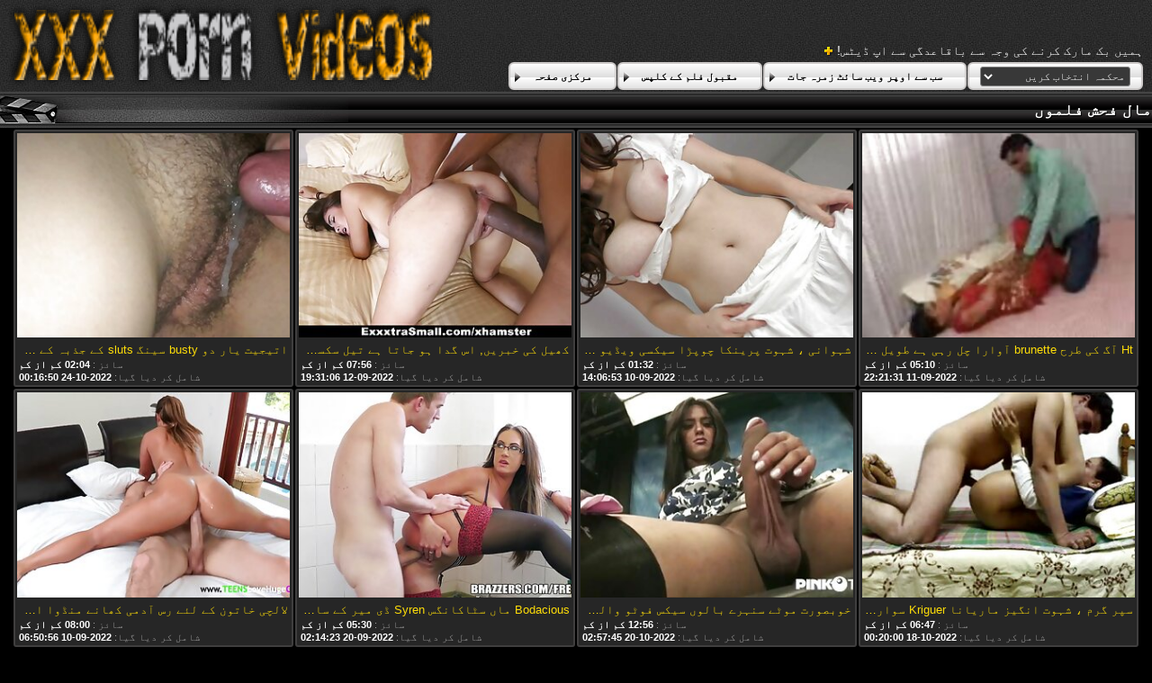

--- FILE ---
content_type: text/html; charset=UTF-8
request_url: https://ur.pornovideosekes.com/category/booty/
body_size: 25436
content:
<!DOCTYPE html>
<html lang="ur" dir="rtl">
<head>
	<meta charset="utf-8">
	<title>	مال فحش فلمیں - xxx صفحہ   - میں انڈیا سیکسی </title>
	<meta name="keywords" content="شہوانی ، شہوت انگیز گرم ، شہوت انگیز جنسی تعلقات , بالغ , نئے شہوانی ، شہوت انگیز خواتین کے شہوانی ، شہوت انگیز فحش ویڈیوز ، گرم ، شہوت انگیز شہوانی ، شہوت انگیز ">
	<meta name="description" content=" مال ڈاؤن لوڈ ، اتارنا فحش فلمیں محفوظ شدہ دستاویزات. ہزاروں کی تعداد میں فحش فلم سے سب سے بڑی فحش ویب سائٹ میں جمع ایک جگہ! ">
	<meta name="viewport" content="width=device-width, initial-scale=1">

	<meta name="referrer" content="unsafe-url">
	<meta name="apple-touch-fullscreen" content="yes">
	<meta http-equiv="x-dns-prefetch-control" content="on">
		<link rel="shortcut icon" href="/files/favicon.ico" type="image/x-icon">
	<link rel="stylesheet" href="/css/styles.css">
	<link rel="canonical" href="https://ur.pornovideosekes.com/category/booty/">
	<base target="_blank">

	<script type="text/javascript">
		window.dataLayer = window.dataLayer || [];
		function gtag(){dataLayer.push(arguments);}
		gtag('js', new Date());
		gtag('config', 'UA-33636492-18');
	</script>
</head>
<body>
<div class="header-bg">
	<div class="header">
        <a href="/"><img class="logo" src="/img/logo2.png" alt="انڈیا سیکسی "></a>
        <div class="bookmarks">
        	<p>ہمیں بک مارک کرنے کی وجہ سے باقاعدگی سے اپ ڈیٹس! </p>
		</div>
        <div class="buttons">
        	<div class="but">
                <a href="/">مرکزی صفحہ </a>
            </div>
             <div class="but">
                <a href="/popular.html">مقبول فلم کے کلپس </a>
            </div>
            <div class="but">
                <a href="/categoryall.html">سب سے اوپر ویب سائٹ زمرہ جات </a>
            </div>
			<div class="s-bl">
				<form action="#">
					<select name="menu" onchange="top.location.href = this.form.menu.options[this.form.menu.selectedIndex].value; return false;">
						<option>محکمہ انتخاب کریں </option>
						
					<option value="/category/blowjob/">کام</option><option value="/category/busty/">Busty</option><option value="/category/hardcore/">کٹر</option><option value="/category/brunette/">Brunette کے</option><option value="/category/pussy/">بلی</option><option value="/category/ass/">گدا</option><option value="/category/big+tits/">بڑی چوچیان</option><option value="/category/riding/">سوار</option><option value="/category/doggy/">آخر</option><option value="/category/blonde/">سنہرے بالوں والی</option><option value="/category/small+tits/">چھوٹی چوچیان</option><option value="/category/shaved/">منڈوا</option><option value="/category/missionary/">مشنری</option><option value="/category/cowgirl/">Cowgirl</option><option value="/category/milf/">ماں</option><option value="/category/booty/">مال</option><option value="/category/babes/">ویڈیو</option><option value="/category/teens/">کشور</option><option value="/category/hd/">ایچ ڈی</option><option value="/category/cute/">پیاری</option><option value="/category/asian/">ایشیائی</option><option value="/category/pussy+licking/">بلی چاٹ</option><option value="/category/beauty/">خوبصورتی</option><option value="/category/threesome/">Threesome کے</option><option value="/category/hot/">گرم ، شہوت انگیز</option><option value="/category/stockings/">جرابیں</option><option value="/category/cumshot/">Cumshot</option><option value="/category/masturbate/">مشت زنی</option><option value="/category/toys/">کھلونے</option><option value="/category/japanese/">جاپانی</option><option value="/category/strip/">پٹی</option><option value="/category/anal/">مقعد</option><option value="/category/slut/">Slut</option><option value="/category/horny/">سینگ</option><option value="/category/hairy/">بال</option><option value="/category/deepthroat/">گہری حلق</option><option value="/category/lingerie/">زیر جامہ</option><option value="/category/fingering/">Fingering کے</option><option value="/category/natural/">قدرتی</option><option value="/category/panties/">جاںگھیا</option><option value="/category/big+cock/">بڑا لنڈ</option><option value="/category/pornstars/">ویڈیو</option><option value="/category/solo/">سولو</option><option value="/category/amateur/">شوقین</option><option value="/category/sweet/">میٹھی</option><option value="/category/facial/">چہرے</option><option value="/category/lesbian/">ہم جنس پرست</option><option value="/category/black/">سیاہ</option><option value="/category/outdoor/">بیرونی</option><option value="/category/closeup/">Closeup</option><option value="/category/redhead/">سرخ بالوں والی</option><option value="/category/pov/">پی او وی</option><option value="/category/interracial/">نسلی</option><option value="/category/girlfriend/">گرل فرینڈ</option><option value="/category/skinny/">پتلی</option><option value="/category/tattoo/">ٹیٹو</option><option value="/category/bbc/">بی بی سی</option><option value="/category/mom/">ماں</option><option value="/category/caucasian/">کاکیشین</option><option value="/category/ass+fucking/">گدا ، اتارنا fucking</option><option value="/category/dildo/">Dildo کے</option><option value="/category/mmf/">Mmf</option><option value="/category/whore+wives/">کسبی بیویوں</option><option value="/category/handjob/">دنیا بھر کےٹینڈرز اور ہینڈل</option><option value="/category/couple/">جوڑے</option><option value="/category/housewife/">خاتون خانہ</option><option value="/category/softcore/">ماں</option><option value="/category/homemade/">گھر</option><option value="/category/ffm/">Ffm</option><option value="/category/pussy+eating/">بلی کے کھانے</option><option value="/category/mature/">بالغ</option><option value="/category/thong/">Thong</option><option value="/category/curvy/">منحنی</option><option value="/category/vibrator/">Vibrator کے</option><option value="/category/fake+tits/">جعلی چوچیان</option><option value="/category/latina/">لیٹنا</option><option value="/category/face+fucking/">چہرہ ، اتارنا fucking</option><option value="/category/double+penetration/">ڈبل دخول</option><option value="/category/oiled/">تیل</option><option value="/category/cheating/">دھوکہ دہی</option><option value="/category/students/">طالب علموں کو</option><option value="/category/ass+hole/">گدا چھید</option><option value="/category/group+sex/">گروپ جنسی</option><option value="/category/ebony/">فحش</option><option value="/category/shorts/">شارٹس</option><option value="/category/chubby/">موٹے</option><option value="/category/rough/">کسی نہ کسی طرح</option><option value="/category/swallow/">نگل</option><option value="/category/reality/">حقیقت</option><option value="/category/huge/">بہت بڑا</option><option value="/category/ass+licking/">گدا چاٹ</option><option value="/category/69/">ساٹھ نو</option><option value="/category/bdsm/">لطف</option><option value="/category/high+heels/">اونچی ایڑیوں کے بل پھر</option><option value="/category/titjob/">Titjob</option><option value="/category/shemale/">ہجڑا</option><option value="/category/cougar/">کوگر</option><option value="/category/ladyboy/">Ladyboy</option><option value="/category/long+hair/">لمبے بال</option><option value="/category/bikini/">بکنی</option><option value="/category/russian/">روسی</option><option value="/category/tit+fuck/">چھاتی بھاڑ میں جاؤ</option><option value="/category/gangbang/">Gangbang</option><option value="/category/bondage/">پابندی</option><option value="/category/tongue/">زبان</option><option value="/category/big+ass/">بڑی گدی</option><option value="/category/bbw/">ماں</option><option value="/category/nipples/">ماں</option><option value="/category/creampie/">Creampie</option><option value="/category/massage/">مساج</option><option value="/category/orgasm/">Orgasm</option><option value="/category/fetish/">فیٹش</option><option value="/category/glasses/">شیشے</option><option value="/category/old+and+young/">بوڑھے اور نوجوان</option><option value="/category/grannies/">دادی</option><option value="/category/cum+on+tits/">سہ چھاتی پر</option><option value="/category/bathroom/">باتھ روم</option><option value="/category/office+sex/">دفتر میں جنسی</option><option value="/category/old+man/">بوڑھے آدمی</option><option value="/category/black+butt/">سیاہ بٹ</option><option value="/category/uniform/">وردی</option><option value="/category/fishnet/">Fishnet</option><option value="/category/kitchen/">باورچی خانے</option><option value="/category/fat/">چربی</option><option value="/category/foursome/">Foursome</option><option value="/category/mother/">ماں</option><option value="/category/clit/">Clit</option><option value="/category/socks/">جرابوں</option><option value="/category/miniskirt/">منی اسکرٹ</option><option value="/category/compilations/">تالیفات</option><option value="/category/pantyhose/">پینٹیہوج</option><option value="/category/orgy/">ننگا ناچ</option><option value="/category/foot+fetish/">فٹ فیٹش</option><option value="/category/shower/">شاور</option><option value="/category/teacher/">استاد</option><option value="/category/femdom/">خواتین تسلط</option><option value="/category/pool/">پول</option><option value="/category/party/">پارٹی</option><option value="/category/jeans/">جینز</option><option value="/category/pigtails/">لمبی چوٹیوں</option><option value="/category/rimjob/">Rimjob</option><option value="/category/fisting/">Fisting</option><option value="/category/love/">محبت</option><option value="/category/public/">عوامی</option><option value="/category/upskirt/">کے Upskirt</option><option value="/category/car/">کار</option><option value="/category/erotic/">شہوانی ، شہوت انگیز</option><option value="/category/strapon/">پٹا</option><option value="/category/feet/">پاؤں</option><option value="/category/caught/">پکڑے گئے</option><option value="/category/footjob/">Footjob</option><option value="/category/sport/">کھیل</option><option value="/category/gagging/">Gagging کے</option><option value="/category/vintage/">پرانی</option><option value="/category/clothed+sex/">آرام دہ اور پرسکون لباس</option><option value="/category/short+hair/">مختصر بال</option><option value="/category/casting/">معدنیات سے متعلق</option><option value="/category/flexible/">لچکدار</option><option value="/category/drunk/">نشے میں</option><option value="/category/adultery/">زنا</option><option value="/category/cuckold/">Cuckold</option><option value="/category/secretary/">سیکرٹری</option><option value="/category/piercing/">چھیدنے</option><option value="/category/indian/">بھارتی</option><option value="/category/pissing/">Pissing</option><option value="/category/dance/">رقص</option><option value="/category/humilation/">Humilation</option><option value="/category/soapy/">صابن</option><option value="/category/retro/">ریٹرو</option><option value="/category/car+fucking/">گاڑی میں جنس</option><option value="/category/torture/">تشدد</option><option value="/category/webcam/">ویب کیمز</option><option value="/category/sleep/">نیند</option><option value="/category/nylon/">نایلان</option><option value="/category/street/">سڑک</option><option value="/category/backstage/">فورم کے پیچھے</option><option value="/category/classic/">کلاسک</option><option value="/category/latex/">لیٹیکس</option><option value="/category/voyeur/">ویڈیو</option><option value="/category/monster/">دانو</option><option value="/category/sex+at+work/">کام کی جگہ پر جنسی</option><option value="/category/bisexual/">ابیلنگی</option><option value="/category/flashing/">چمکتا</option><option value="/category/maid/">نوکرانی</option><option value="/category/spanking/">تیز</option><option value="/category/toilet/">بیت الخلا</option><option value="/category/celebrities/">مشہور شخصیات</option><option value="/category/club/">کلب</option><option value="/category/locker+room/">تجوری کے کمرے</option><option value="/category/cfnm/">Cfnm</option><option value="/category/gym/">جم</option><option value="/category/nurse/">نرس</option><option value="/category/squirt/">Squirt</option><option value="/category/nubiles/">Nubiles</option><option value="/category/doctor/">ڈاکٹر</option><option value="/category/emo/">Emo</option><option value="/category/beach/">بیچ</option><option value="/category/brazilian/">برازیل</option><option value="/category/czech/">چیک</option><option value="/category/machines/">مشینیں</option><option value="/category/cheerleaders/">Cheerleaders کی</option><option value="/category/celebrity/">مشہور شخصیت کے</option><option value="/category/pee/">پیشاب</option><option value="/category/funny/">عجیب</option><option value="/category/hidden+cam/">پوشیدہ کیمرے</option><option value="/category/ejaculation/">انزال</option><option value="/category/jerking/">Jerking کے</option><option value="/category/bukkake/">Bukkake</option><option value="/category/sex+for+money/">پیسے کے لئے جنسی</option><option value="/category/swingers/">Swingers</option><option value="/category/spy+cam/">جاسوس کیمرے</option><option value="/category/british/">برطانوی</option><option value="/category/school/">اسکول</option><option value="/category/big+nipples/">بڑی نپل کے</option><option value="/category/gloryhole/">Gloryhole</option><option value="/category/french/">فرانسیسی</option><option value="/category/forest+sex/">جنگل میں جنسی</option><option value="/category/prison/">جیل</option><option value="/category/wet/">گیلے</option><option value="/category/messy/">گندی</option><option value="/category/german/">جرمن</option><option value="/category/glory+hole/">عما سوراخ</option><option value="/category/gapping/">Gapping</option><option value="/category/kinky/">Kinky</option><option value="/category/sex+toys/">جنسی کے کھلونے</option><option value="/category/yacht/">یاٹ</option><option value="/category/young/">نوجوان</option><option value="/category/hotgvibe/">Hotgvibe</option><option value="/category/korean/">کوریا</option><option value="/category/bride/">دلہن</option><option value="/category/bubble/">بلبلا</option><option value="/category/stocking/">ذخیرہ</option><option value="/category/arab/">عرب</option><option value="/category/catfight/">والی Catfight</option><option value="/category/hungarian/">ہنگری</option><option value="/category/dirty+talk/">گندی بات</option><option value="/category/pickup/">اٹھا لینا</option><option value="/category/gay/">ہم جنس پرستوں</option><option value="/category/cameltoe/">Cameltoe</option><option value="/category/cybersluts/">Cybersluts</option><option value="/category/hard+tied/">ہارڈ معاہدہ</option><option value="/category/colombian/">کولمبیا</option><option value="/category/spank/">مارو</option><option value="/category/nun/">نون</option><option value="/category/granny/">نانی</option><option value="/category/italian/">اطالوی</option><option value="/category/office/">دفتر</option><option value="/category/pregnant/">حاملہ</option><option value="/category/curly/">گھوبگھرالی</option><option value="/category/swedish/">سویڈش</option><option value="/category/kissing/">چومنا</option><option value="/category/domination/">غلبہ</option><option value="/category/tattooed/">ٹیٹو</option><option value="/category/camgirls/">Camgirls</option><option value="/category/cosplay/">حتمی طبیعیات</option><option value="/category/oriental/">اورینٹل</option><option value="/category/thai/">تھائی</option><option value="/category/filipina/">Filipina</option><option value="/category/exotic/">غیر ملکی</option><option value="/category/midget/">بونا</option><option value="/category/babe/">بیبی</option><option value="/category/anal+sex/">مقعد جنسی</option><option value="/category/ass+fuck/">گدا بھاڑ میں جاؤ</option><option value="/category/pornstar/">Pornstar کے</option><option value="/category/cheating+wife/">دھوکہ دہی کی بیوی</option><option value="/category/seduction/">لالچ</option><option value="/category/cuban/">کیوبا</option><option value="/category/bigcock/">Bigcock</option><option value="/category/boss/">باس</option><option value="/category/bombshell/">Bombshell</option><option value="/category/trans/">ٹرانس</option><option value="/category/bigass/">جاپان خوبصورت نوجوان babes ویڈیو</option><option value="/category/mastrubating/">Mastrubating</option><option value="/category/hard+fuck/">مشکل بھاڑ میں جاؤ</option><option value="/category/old/">پرانے</option><option value="/category/thresome/">بیٹا</option><option value="/category/solo+strip/">سولو ، پٹی</option><option value="/category/small+tit/">چھوٹے چوچی</option>
				</select>
				</form>
				
			</div>
	
        </div>
	</div>
</div>

<div class="title-c">
    <h2>مال فحش فلموں </h2>
</div>

<div class="th-bl">
	<div class="m-th">
    	<a href="/video/333/ht-%D8%A2%DA%AF-%DA%A9%DB%8C-%D8%B7%D8%B1%D8%AD-brunette-%D8%A2%D9%88%D8%A7%D8%B1%D8%A7-%DA%86%D9%84-%D8%B1%DB%81%DB%8C-%DB%81%DB%92-%D8%B7%D9%88%DB%8C%D9%84-%D9%85%D8%B4%DA%A9%D9%84-%D9%85%D8%B1%DA%AF%D8%A7-%D9%85%D8%B1%D8%AF%D8%A7%D9%86%DB%81-%DA%A9%D9%85%D8%B2%D9%88%D8%B1%DB%8C-%DA%A9%D8%A7-%D8%A7%D9%86%DA%AF%D8%B1%DB%8C%D8%B2%DB%8C-%D8%B9%D9%84%D8%A7%D8%AC-%D9%84%D8%A7%D9%84%DA%86/" class="m-th-img" title="Ht آگ کی طرح brunette آوارا چل رہی ہے طویل مشکل مرگا مردانہ کمزوری کا انگریزی علاج لالچ" target="_blank"><img src="https://ur.pornovideosekes.com/media/thumbs/3/v00333.jpg?1662934891" class="lazy" alt="Ht آگ کی طرح brunette آوارا چل رہی ہے طویل مشکل مرگا مردانہ کمزوری کا انگریزی علاج لالچ"></a>
        <p class="m-th-tit">Ht آگ کی طرح brunette آوارا چل رہی ہے طویل مشکل مرگا مردانہ کمزوری کا انگریزی علاج لالچ</p>
        <p class="dur">سائز :  <span>05:10 کم از کم </span></p>

        <p class="add">شامل کر دیا گیا:  <span>2022-09-11 22:21:31</span> </p>
    </div><div class="m-th">
    	<a href="/video/82/%D8%B4%DB%81%D9%88%D8%A7%D9%86%DB%8C-%D8%B4%DB%81%D9%88%D8%AA-%D9%BE%D8%B1%DB%8C%D9%86%DA%A9%D8%A7-%DA%86%D9%88%D9%BE%DA%91%D8%A7-%D8%B3%DB%8C%DA%A9%D8%B3%DB%8C-%D9%88%DB%8C%DA%88%DB%8C%D9%88-%D8%A7%D9%86%DA%AF%DB%8C%D8%B2-busty-%D8%B3%D9%86%DB%81%D8%B1%DB%92-%D8%A8%D8%A7%D9%84%D9%88%DA%BA-%D9%88%D8%A7%D9%84%DB%8C-%D8%B1%D8%A7%D8%B6%DB%8C-%D8%A7%D8%B3-%DA%A9%DB%92-%D9%BE%D8%B1%DB%8C%D9%85%DB%8C-%DA%A9%DB%92-%D8%B3%D8%A7%D8%AA%DA%BE-%D9%B9%DA%BE%D9%88%D8%B3-%DA%A9%D8%A7%D9%85-%D9%85%DB%8C%DA%BA-%D9%85%D8%B3%D8%A7%D8%AC-%D9%BE%D8%A7%D8%B1%D9%84%D8%B1/" class="m-th-img" title="شہوانی ، شہوت پرینکا چوپڑا سیکسی ویڈیو انگیز busty سنہرے بالوں والی راضی اس کے پریمی کے ساتھ ٹھوس کام میں مساج پارلر" target="_blank"><img src="https://ur.pornovideosekes.com/media/thumbs/2/v00082.jpg?1662818813" class="lazy" alt="شہوانی ، شہوت پرینکا چوپڑا سیکسی ویڈیو انگیز busty سنہرے بالوں والی راضی اس کے پریمی کے ساتھ ٹھوس کام میں مساج پارلر"></a>
        <p class="m-th-tit">شہوانی ، شہوت پرینکا چوپڑا سیکسی ویڈیو انگیز busty سنہرے بالوں والی راضی اس کے پریمی کے ساتھ ٹھوس کام میں مساج پارلر</p>
        <p class="dur">سائز :  <span>01:32 کم از کم </span></p>

        <p class="add">شامل کر دیا گیا:  <span>2022-09-10 14:06:53</span> </p>
    </div><div class="m-th">
    	<a href="https://ur.pornovideosekes.com/link.php" class="m-th-img" title="کھیل کی خبریں, اس گدا ہو جاتا ہے تیل سکسی ویڈیو ز بیرونی" target="_blank"><img src="https://ur.pornovideosekes.com/media/thumbs/4/v09794.jpg?1663011066" class="lazy" alt="کھیل کی خبریں, اس گدا ہو جاتا ہے تیل سکسی ویڈیو ز بیرونی"></a>
        <p class="m-th-tit">کھیل کی خبریں, اس گدا ہو جاتا ہے تیل سکسی ویڈیو ز بیرونی</p>
        <p class="dur">سائز :  <span>07:56 کم از کم </span></p>

        <p class="add">شامل کر دیا گیا:  <span>2022-09-12 19:31:06</span> </p>
    </div><div class="m-th">
    	<a href="/video/297/%D8%A7%D8%AA%DB%8C%D8%AC%DB%8C%D8%AA-%DB%8C%D8%A7%D8%B1-%D8%AF%D9%88-busty-%D8%B3%DB%8C%D9%86%DA%AF-sluts-%DA%A9%DB%92-%D8%AC%D8%B0%D8%A8%DB%81-%DA%A9%DB%92-%D8%A7%D9%86%DA%AF%D9%84%D8%B4-%D8%B3%DA%A9%D8%B3%DB%8C-%D9%88%DB%8C%DA%88%DB%8C%D9%88-%D8%B3%D8%A7%D8%AA%DA%BE/" class="m-th-img" title="اتیجیت یار دو busty سینگ sluts کے جذبہ کے انگلش سکسی ویڈیو ساتھ" target="_blank"><img src="https://ur.pornovideosekes.com/media/thumbs/7/v00297.jpg?1666570610" class="lazy" alt="اتیجیت یار دو busty سینگ sluts کے جذبہ کے انگلش سکسی ویڈیو ساتھ"></a>
        <p class="m-th-tit">اتیجیت یار دو busty سینگ sluts کے جذبہ کے انگلش سکسی ویڈیو ساتھ</p>
        <p class="dur">سائز :  <span>02:04 کم از کم </span></p>

        <p class="add">شامل کر دیا گیا:  <span>2022-10-24 00:16:50</span> </p>
    </div><div class="m-th">
    	<a href="/video/1492/%D8%B3%D9%BE%D8%B1-%DA%AF%D8%B1%D9%85-%D8%B4%DB%81%D9%88%D8%AA-%D8%A7%D9%86%DA%AF%DB%8C%D8%B2-%D9%85%D8%A7%D8%B1%DB%8C%D8%A7%D9%86%D8%A7-kriguer-%D8%B3%D9%88%D8%A7%D8%B1%DB%8C-%D9%B9%D9%88%D9%86%DB%8C-%D9%84%D9%86-%DA%A9%DB%8C-%D8%AA%D8%B5%D9%88%DB%8C%D8%B1-tigrao-%DA%A9%D8%A7-%D9%84%D9%86%DA%88-%D8%A7%DB%8C%DA%A9-cowgirl-%DA%A9%DB%8C-%D8%B7%D8%B1%D8%AD/" class="m-th-img" title="سپر گرم ، شہوت انگیز ماریانا Kriguer سواری ٹونی لن کی تصویر Tigrao کا لنڈ ایک cowgirl کی طرح" target="_blank"><img src="https://ur.pornovideosekes.com/media/thumbs/2/v01492.jpg?1666052400" class="lazy" alt="سپر گرم ، شہوت انگیز ماریانا Kriguer سواری ٹونی لن کی تصویر Tigrao کا لنڈ ایک cowgirl کی طرح"></a>
        <p class="m-th-tit">سپر گرم ، شہوت انگیز ماریانا Kriguer سواری ٹونی لن کی تصویر Tigrao کا لنڈ ایک cowgirl کی طرح</p>
        <p class="dur">سائز :  <span>06:47 کم از کم </span></p>

        <p class="add">شامل کر دیا گیا:  <span>2022-10-18 00:20:00</span> </p>
    </div><div class="m-th">
    	<a href="/video/5337/%D8%AE%D9%88%D8%A8%D8%B5%D9%88%D8%B1%D8%AA-%D9%85%D9%88%D9%B9%DB%92-%D8%B3%D9%86%DB%81%D8%B1%DB%92-%D8%A8%D8%A7%D9%84%D9%88%DA%BA-%D8%B3%DB%8C%DA%A9%D8%B3-%D9%81%D9%88%D9%B9%D9%88-%D9%88%D8%A7%D9%84%DB%8C-%D9%85%DB%8C%DA%AF%D9%86-%D8%B8%D8%A7%DB%81%D8%B1-%DA%A9%D8%B1%D8%AA%D8%A7-%DB%81%DB%92-%D8%A7%D8%B3-%DA%A9%DB%92-%D8%A8%D8%A7%D9%84%D9%88%DA%BA-%D9%88%D8%A7%D9%84%DB%92-%D8%A8%D9%84%DB%8C-%D8%A2%D8%AE%D8%B1/" class="m-th-img" title="خوبصورت موٹے سنہرے بالوں سیکس فوٹو والی میگن ظاہر کرتا ہے اس کے بالوں والے بلی آخر" target="_blank"><img src="https://ur.pornovideosekes.com/media/thumbs/7/v05337.jpg?1666234665" class="lazy" alt="خوبصورت موٹے سنہرے بالوں سیکس فوٹو والی میگن ظاہر کرتا ہے اس کے بالوں والے بلی آخر"></a>
        <p class="m-th-tit">خوبصورت موٹے سنہرے بالوں سیکس فوٹو والی میگن ظاہر کرتا ہے اس کے بالوں والے بلی آخر</p>
        <p class="dur">سائز :  <span>12:56 کم از کم </span></p>

        <p class="add">شامل کر دیا گیا:  <span>2022-10-20 02:57:45</span> </p>
    </div><div class="m-th">
    	<a href="/video/9009/bodacious-%D9%85%D8%A7%DA%BA-%D8%B3%D9%B9%D8%A7%DA%A9%D8%A7%D9%86%DA%AF%D8%B3-syren-%DA%88%DB%8C-%D9%85%DB%8C%D8%B1-%DA%A9%DB%92-%D8%B3%D8%A7%D8%AA%DA%BE-%D8%AC%D9%86%D8%B3%DB%8C-%D8%AA%D8%B9%D9%84%D9%82-%DB%81%DB%92-%D8%A7%DB%8C%DA%A9-%DA%AF%D8%B1%D9%85-%D8%AE%D9%88%D9%86-%D9%88%D8%A7%D9%84%DB%92-%D8%B9%D8%A7%D8%B4%D9%82/" class="m-th-img" title="Bodacious ماں سٹاکانگس Syren ڈی میر کے ساتھ جنسی تعلق ہے ایک گرم خون والے عاشق" target="_blank"><img src="https://ur.pornovideosekes.com/media/thumbs/9/v09009.jpg?1663640063" class="lazy" alt="Bodacious ماں سٹاکانگس Syren ڈی میر کے ساتھ جنسی تعلق ہے ایک گرم خون والے عاشق"></a>
        <p class="m-th-tit">Bodacious ماں سٹاکانگس Syren ڈی میر کے ساتھ جنسی تعلق ہے ایک گرم خون والے عاشق</p>
        <p class="dur">سائز :  <span>05:30 کم از کم </span></p>

        <p class="add">شامل کر دیا گیا:  <span>2022-09-20 02:14:23</span> </p>
    </div><div class="m-th">
    	<a href="https://ur.pornovideosekes.com/link.php" class="m-th-img" title="لالچی خاتون کے لئے رس آدمی کھانے منڈوا اور پاکستانی ٹریپل ایکس ویڈیو پیارا بلی" target="_blank"><img src="https://ur.pornovideosekes.com/media/thumbs/4/v09544.jpg?1662792656" class="lazy" alt="لالچی خاتون کے لئے رس آدمی کھانے منڈوا اور پاکستانی ٹریپل ایکس ویڈیو پیارا بلی"></a>
        <p class="m-th-tit">لالچی خاتون کے لئے رس آدمی کھانے منڈوا اور پاکستانی ٹریپل ایکس ویڈیو پیارا بلی</p>
        <p class="dur">سائز :  <span>08:00 کم از کم </span></p>

        <p class="add">شامل کر دیا گیا:  <span>2022-09-10 06:50:56</span> </p>
    </div><div class="m-th">
    	<a href="https://ur.pornovideosekes.com/link.php" class="m-th-img" title="18 سالہ لڑکی کو انا گلاب پکڑ لیا اس انگریزی سیکسی فلم کی ماں اور اس کے پریمی" target="_blank"><img src="https://ur.pornovideosekes.com/media/thumbs/8/v08748.jpg?1666742939" class="lazy" alt="18 سالہ لڑکی کو انا گلاب پکڑ لیا اس انگریزی سیکسی فلم کی ماں اور اس کے پریمی"></a>
        <p class="m-th-tit">18 سالہ لڑکی کو انا گلاب پکڑ لیا اس انگریزی سیکسی فلم کی ماں اور اس کے پریمی</p>
        <p class="dur">سائز :  <span>03:23 کم از کم </span></p>

        <p class="add">شامل کر دیا گیا:  <span>2022-10-26 00:08:59</span> </p>
    </div><div class="m-th">
    	<a href="https://ur.pornovideosekes.com/link.php" class="m-th-img" title="پرانے پاکستانی تریپل ایکس پادنا جم پرچی fucks سنہرے بالوں والی Arteya میں ایک گرم ، شہوت انگیز پی او وی کلپ" target="_blank"><img src="https://ur.pornovideosekes.com/media/thumbs/8/v09668.jpg?1663377347" class="lazy" alt="پرانے پاکستانی تریپل ایکس پادنا جم پرچی fucks سنہرے بالوں والی Arteya میں ایک گرم ، شہوت انگیز پی او وی کلپ"></a>
        <p class="m-th-tit">پرانے پاکستانی تریپل ایکس پادنا جم پرچی fucks سنہرے بالوں والی Arteya میں ایک گرم ، شہوت انگیز پی او وی کلپ</p>
        <p class="dur">سائز :  <span>13:20 کم از کم </span></p>

        <p class="add">شامل کر دیا گیا:  <span>2022-09-17 01:15:47</span> </p>
    </div><div class="m-th">
    	<a href="https://ur.pornovideosekes.com/link.php" class="m-th-img" title="بیب ، بڑی جعلی چھاتی کے ساتھ جیسمین جائی ننگا ہو جاتا ہے اور ترکی سیکسی فلم اس بلی مشت زنی" target="_blank"><img src="https://ur.pornovideosekes.com/media/thumbs/6/v01396.jpg?1663810892" class="lazy" alt="بیب ، بڑی جعلی چھاتی کے ساتھ جیسمین جائی ننگا ہو جاتا ہے اور ترکی سیکسی فلم اس بلی مشت زنی"></a>
        <p class="m-th-tit">بیب ، بڑی جعلی چھاتی کے ساتھ جیسمین جائی ننگا ہو جاتا ہے اور ترکی سیکسی فلم اس بلی مشت زنی</p>
        <p class="dur">سائز :  <span>05:33 کم از کم </span></p>

        <p class="add">شامل کر دیا گیا:  <span>2022-09-22 01:41:32</span> </p>
    </div><div class="m-th">
    	<a href="https://ur.pornovideosekes.com/link.php" class="m-th-img" title="دلکش سنہرے بالوں والی ، کتیا ، ویڈیو گانے چل رہی ہے اس کے پریمی کی ڈک ہونے سے پہلے جنس کے ساتھ ایک گرم ، شہوت انگیز جوڑے لاحق" target="_blank"><img src="https://ur.pornovideosekes.com/media/thumbs/1/v00051.jpg?1662941821" class="lazy" alt="دلکش سنہرے بالوں والی ، کتیا ، ویڈیو گانے چل رہی ہے اس کے پریمی کی ڈک ہونے سے پہلے جنس کے ساتھ ایک گرم ، شہوت انگیز جوڑے لاحق"></a>
        <p class="m-th-tit">دلکش سنہرے بالوں والی ، کتیا ، ویڈیو گانے چل رہی ہے اس کے پریمی کی ڈک ہونے سے پہلے جنس کے ساتھ ایک گرم ، شہوت انگیز جوڑے لاحق</p>
        <p class="dur">سائز :  <span>06:11 کم از کم </span></p>

        <p class="add">شامل کر دیا گیا:  <span>2022-09-12 00:17:01</span> </p>
    </div><div class="m-th">
    	<a href="/video/2056/%D8%A8%D8%A7%D9%84%D8%BA-%D8%A2%D8%AF%D9%85%DB%8C-%DB%8C%D9%82%DB%8C%D9%86-%D9%86%DB%81%DB%8C%DA%BA-%DA%A9%D8%B1-%D8%B3%DA%A9%D8%AA%DB%92-%DB%81%DB%8C%DA%BA-%DB%8C%D8%A7%D8%AF-%D8%B1%D9%82%DB%8C%D9%84-%D8%A7%D9%86-%DA%A9%DB%8C-%DA%88%DA%A9-%D9%BE%D8%A7%DA%A9%D8%B3%D8%AA%D8%A7%D9%86%DB%8C-%D9%B9%D8%B1%D9%BE%D9%84-%D8%A7%DB%8C%DA%A9%D8%B3-%D9%81%D9%84%D9%85-%D8%A8%DB%8C%DA%A9%D8%A7%D8%B1/" class="m-th-img" title="بالغ آدمی یقین نہیں کر سکتے ہیں یاد رقیل ان کی ڈک پاکستانی ٹرپل ایکس فلم بیکار" target="_blank"><img src="https://ur.pornovideosekes.com/media/thumbs/6/v02056.jpg?1666229507" class="lazy" alt="بالغ آدمی یقین نہیں کر سکتے ہیں یاد رقیل ان کی ڈک پاکستانی ٹرپل ایکس فلم بیکار"></a>
        <p class="m-th-tit">بالغ آدمی یقین نہیں کر سکتے ہیں یاد رقیل ان کی ڈک پاکستانی ٹرپل ایکس فلم بیکار</p>
        <p class="dur">سائز :  <span>03:51 کم از کم </span></p>

        <p class="add">شامل کر دیا گیا:  <span>2022-10-20 01:31:47</span> </p>
    </div><div class="m-th">
    	<a href="/video/552/%D8%AA%D9%85%D8%A7%D9%85-%D9%82%D8%AF%D8%B1%D8%AA%DB%8C-%D8%A7%D9%86%DA%AF%DB%8C%D8%B2-%DA%88%DA%A9-%D9%86%DA%AF%D9%84-%DA%AF%DB%8C%D9%86%D8%AF%D9%88%DA%BA-%D9%BE%D8%B1-%D8%A7%DB%8C%DA%A9-%D9%BE%DB%8C-%D9%86%D9%86%DA%AF%DB%8C-%D8%B3%DB%8C%DA%A9%D8%B3%DB%8C-%D9%88%DB%8C%DA%88%DB%8C%D9%88-%D8%A7%D9%88-%D9%88%DB%8C-%DA%A9%DB%8C%D9%85%D8%B1%DB%92/" class="m-th-img" title="تمام قدرتی انگیز ڈک نگل گیندوں پر ایک پی ننگی سیکسی ویڈیو او وی کیمرے" target="_blank"><img src="https://ur.pornovideosekes.com/media/thumbs/2/v00552.jpg?1663055133" class="lazy" alt="تمام قدرتی انگیز ڈک نگل گیندوں پر ایک پی ننگی سیکسی ویڈیو او وی کیمرے"></a>
        <p class="m-th-tit">تمام قدرتی انگیز ڈک نگل گیندوں پر ایک پی ننگی سیکسی ویڈیو او وی کیمرے</p>
        <p class="dur">سائز :  <span>04:49 کم از کم </span></p>

        <p class="add">شامل کر دیا گیا:  <span>2022-09-13 07:45:33</span> </p>
    </div><div class="m-th">
    	<a href="https://ur.pornovideosekes.com/link.php" class="m-th-img" title="سہ پیاس brunette slut ایک کرینہ کپور کا سیکس موٹی ڈک کے لئے ایک پی او وی کیمرے" target="_blank"><img src="https://ur.pornovideosekes.com/media/thumbs/8/v07878.jpg?1662911376" class="lazy" alt="سہ پیاس brunette slut ایک کرینہ کپور کا سیکس موٹی ڈک کے لئے ایک پی او وی کیمرے"></a>
        <p class="m-th-tit">سہ پیاس brunette slut ایک کرینہ کپور کا سیکس موٹی ڈک کے لئے ایک پی او وی کیمرے</p>
        <p class="dur">سائز :  <span>11:15 کم از کم </span></p>

        <p class="add">شامل کر دیا گیا:  <span>2022-09-11 15:49:36</span> </p>
    </div><div class="m-th">
    	<a href="https://ur.pornovideosekes.com/link.php" class="m-th-img" title="Brunette بیب ، بڑی تھری ایکس ویڈیو سینوں کے ساتھ بیکار ہے اس کے سینگ آدمی کی میلا لنڈ لالچ" target="_blank"><img src="https://ur.pornovideosekes.com/media/thumbs/6/v00146.jpg?1666145569" class="lazy" alt="Brunette بیب ، بڑی تھری ایکس ویڈیو سینوں کے ساتھ بیکار ہے اس کے سینگ آدمی کی میلا لنڈ لالچ"></a>
        <p class="m-th-tit">Brunette بیب ، بڑی تھری ایکس ویڈیو سینوں کے ساتھ بیکار ہے اس کے سینگ آدمی کی میلا لنڈ لالچ</p>
        <p class="dur">سائز :  <span>01:40 کم از کم </span></p>

        <p class="add">شامل کر دیا گیا:  <span>2022-10-19 02:12:49</span> </p>
    </div><div class="m-th">
    	<a href="/video/573/%D8%B3%DB%8C%D8%A7%DB%81-%D8%A8%D8%A7%D9%84%D9%88%DA%BA-%D9%88%D8%A7%D9%84%DB%8C-%D8%A8%DB%8C%D9%88%DB%8C-%D8%B3%D8%A7%D8%B1%DB%81-%D8%AC%DB%92-%DB%81%D9%88-%D8%AC%D8%A7%D8%AA%D8%A7-%DB%81%DB%92-%D8%A2%D8%AE%D8%B1-%DA%A9%D8%AA%D8%A7-%D8%A7%D9%86%D8%AF%D8%A7%D8%B2-%DA%A9%DB%92-%D8%A8%D8%B9%D8%AF-%D8%A7%DB%8C%DA%A9-%D9%B9%DA%BE%D9%88%D8%B3-%D9%BE%D8%A7%DA%A9%D8%B3%D8%AA%D8%A7%D9%86%DB%8C-%D8%AA%D8%B1%DB%8C%D9%BE%D9%84-%D8%A7%DB%8C%DA%A9%D8%B3-%DA%A9%D8%A7%D9%85/" class="m-th-img" title="سیاہ بالوں والی بیوی سارہ جے ہو جاتا ہے آخر کتا انداز کے بعد ایک ٹھوس پاکستانی تریپل ایکس کام" target="_blank"><img src="https://ur.pornovideosekes.com/media/thumbs/3/v00573.jpg?1666143772" class="lazy" alt="سیاہ بالوں والی بیوی سارہ جے ہو جاتا ہے آخر کتا انداز کے بعد ایک ٹھوس پاکستانی تریپل ایکس کام"></a>
        <p class="m-th-tit">سیاہ بالوں والی بیوی سارہ جے ہو جاتا ہے آخر کتا انداز کے بعد ایک ٹھوس پاکستانی تریپل ایکس کام</p>
        <p class="dur">سائز :  <span>12:16 کم از کم </span></p>

        <p class="add">شامل کر دیا گیا:  <span>2022-10-19 01:42:52</span> </p>
    </div><div class="m-th">
    	<a href="https://ur.pornovideosekes.com/link.php" class="m-th-img" title="الہی brunette جنسی فلم fucked anally جا رہا ہے جبکہ مصلوب" target="_blank"><img src="https://ur.pornovideosekes.com/media/thumbs/7/v04287.jpg?1666660190" class="lazy" alt="الہی brunette جنسی فلم fucked anally جا رہا ہے جبکہ مصلوب"></a>
        <p class="m-th-tit">الہی brunette جنسی فلم fucked anally جا رہا ہے جبکہ مصلوب</p>
        <p class="dur">سائز :  <span>07:09 کم از کم </span></p>

        <p class="add">شامل کر دیا گیا:  <span>2022-10-25 01:09:50</span> </p>
    </div><div class="m-th">
    	<a href="/video/8675/%DA%AF%DA%BE%D9%85%D9%86%DA%88%DB%8C-%DB%8C%D8%A7%D8%B1-%D9%85%D9%86%D8%A7-%D8%A7%D9%86-%DA%A9%DB%8C-%D8%B4%D8%B1%D9%85-%D8%AF%D9%88%D8%B3%D8%AA-%DA%A9%D9%88-%D8%A8%DA%BE%D8%A7%DA%91-%D9%85%DB%8C%DA%BA-%D8%AC%D8%A7%D8%A4-%D8%B3%D9%BE%D8%B1-busty-%DA%A9%D8%AF%D8%A7%D9%84-chessie-%D9%BE%D8%A7%DA%A9%D8%B3%D8%AA%D8%A7%D9%86%DB%8C-%D8%B3%DA%A9%D8%B3-%D9%88%DB%8C%DA%88%DB%8C%D9%88%D8%B2-kay/" class="m-th-img" title="گھمنڈی یار منا ان کی شرم دوست کو بھاڑ میں جاؤ سپر busty کدال Chessie پاکستانی سکس ویڈیوز Kay" target="_blank"><img src="https://ur.pornovideosekes.com/media/thumbs/5/v08675.jpg?1662827755" class="lazy" alt="گھمنڈی یار منا ان کی شرم دوست کو بھاڑ میں جاؤ سپر busty کدال Chessie پاکستانی سکس ویڈیوز Kay"></a>
        <p class="m-th-tit">گھمنڈی یار منا ان کی شرم دوست کو بھاڑ میں جاؤ سپر busty کدال Chessie پاکستانی سکس ویڈیوز Kay</p>
        <p class="dur">سائز :  <span>11:08 کم از کم </span></p>

        <p class="add">شامل کر دیا گیا:  <span>2022-09-10 16:35:55</span> </p>
    </div><div class="m-th">
    	<a href="https://ur.pornovideosekes.com/link.php" class="m-th-img" title="ماں کے کرینہ کپور سکس ویڈیو ساتھ mesmerizing وکھنڈن ڈی ولیمز اس خوبصورت stepson" target="_blank"><img src="https://ur.pornovideosekes.com/media/thumbs/9/v05709.jpg?1663382474" class="lazy" alt="ماں کے کرینہ کپور سکس ویڈیو ساتھ mesmerizing وکھنڈن ڈی ولیمز اس خوبصورت stepson"></a>
        <p class="m-th-tit">ماں کے کرینہ کپور سکس ویڈیو ساتھ mesmerizing وکھنڈن ڈی ولیمز اس خوبصورت stepson</p>
        <p class="dur">سائز :  <span>06:17 کم از کم </span></p>

        <p class="add">شامل کر دیا گیا:  <span>2022-09-17 02:41:14</span> </p>
    </div><div class="m-th">
    	<a href="/video/1615/%D9%82%D8%A7%D8%A8%D9%84-%D8%B3%D8%AA%D8%A7%D8%A6%D8%B4-%D9%BE%DB%8C%D8%A7%D8%B1%DB%8C-%D8%B3%D9%86%DB%81%D8%B1%DB%92-%D8%A8%D8%A7%D9%84%D9%88%DA%BA-%D9%88%D8%A7%D9%84%DB%8C-%D8%A2%D8%AE%D8%B1-%DB%81%D8%A7%D8%B1%DA%88-%D8%B7%D8%B1%D9%81-%D8%B3%DB%92-%D8%AF%D9%88-%D8%B3%DB%8C%D9%86%DA%AF-%D9%85%D8%B1%D8%AF%D9%88%DA%BA-%D8%A8%DA%BE%D8%A7%D8%B1%D8%AA-%D8%B3%DB%8C%DA%A9%D8%B3%DB%8C-%D9%88%DB%8C%DA%88%DB%8C%D9%88-%DA%A9%DB%92/" class="m-th-img" title="قابل ستائش پیاری سنہرے بالوں والی آخر ہارڈ طرف سے دو سینگ مردوں بھارت سیکسی ویڈیو کے" target="_blank"><img src="https://ur.pornovideosekes.com/media/thumbs/5/v01615.jpg?1662872743" class="lazy" alt="قابل ستائش پیاری سنہرے بالوں والی آخر ہارڈ طرف سے دو سینگ مردوں بھارت سیکسی ویڈیو کے"></a>
        <p class="m-th-tit">قابل ستائش پیاری سنہرے بالوں والی آخر ہارڈ طرف سے دو سینگ مردوں بھارت سیکسی ویڈیو کے</p>
        <p class="dur">سائز :  <span>06:03 کم از کم </span></p>

        <p class="add">شامل کر دیا گیا:  <span>2022-09-11 05:05:43</span> </p>
    </div><div class="m-th">
    	<a href="/video/9651/%D8%B4%DB%81%D8%AF-%D8%B3%DB%8C%D8%A7%DB%81-hottie-%DA%A9%DB%92-%D8%B3%D8%A7%D8%AA%DA%BE-%D8%A8%DA%91%DB%8C-%D8%A8%D8%A8%D9%84%DB%8C-%DA%A9%DB%92-%D8%A7%DA%A9%D8%B3%D8%A7%DA%A9%D8%B3%D8%A7%DA%A9%D8%B3-%DA%AF%D8%AF%D8%A7-%DB%81%D9%88-%D8%AC%D8%A7%D8%AA%D8%A7-%DB%81%DB%92-%D8%A7%D8%B3-%DA%A9%DB%92-%D9%85%D9%82%D8%B9%D8%AF-%D8%A7%D9%86%DA%AF%D9%84%DB%8C-%D8%A2%D8%AE%D8%B1-%D8%A7%D9%88%D8%B1-%DA%A9%DA%BE%D9%84%D9%88%D8%A7%DA%91/" class="m-th-img" title="شہد سیاہ hottie کے ساتھ بڑی ببلی کے اکساکساکس گدا ہو جاتا ہے اس کے مقعد انگلی آخر اور کھلواڑ" target="_blank"><img src="https://ur.pornovideosekes.com/media/thumbs/1/v09651.jpg?1666484373" class="lazy" alt="شہد سیاہ hottie کے ساتھ بڑی ببلی کے اکساکساکس گدا ہو جاتا ہے اس کے مقعد انگلی آخر اور کھلواڑ"></a>
        <p class="m-th-tit">شہد سیاہ hottie کے ساتھ بڑی ببلی کے اکساکساکس گدا ہو جاتا ہے اس کے مقعد انگلی آخر اور کھلواڑ</p>
        <p class="dur">سائز :  <span>05:02 کم از کم </span></p>

        <p class="add">شامل کر دیا گیا:  <span>2022-10-23 00:19:33</span> </p>
    </div><div class="m-th">
    	<a href="/video/8532/busty-%D8%B3%D8%B1%D8%AE-%D8%A8%D8%A7%D9%84%D9%88%DA%BA-%D9%88%D8%A7%D9%84%DB%8C-%D8%B9%D8%A7%D9%84%DB%8C%DB%81-%D8%A8%DA%BE%D9%B9-xxx-slut-kayla-%DA%A9%DB%8C-%D8%A7%DB%8C%DA%A9-%DA%AF%DB%81%D8%B1%DB%8C-%D8%AD%D9%84%D9%82-%DA%A9%DB%92-%D8%B3%D8%A7%D8%AA%DA%BE-%D8%A7%DB%8C%DA%A9-%D8%A8%DA%91%DB%8C-%D9%85%D9%88%D9%B9%DB%8C-%D9%85%D8%B1%DA%AF%D8%A7-%D9%85%DB%8C%DA%BA-%D8%A8%DA%BE%D9%B9%DA%A9-%D9%88%DB%8C%DA%88%DB%8C%D9%88/" class="m-th-img" title="Busty سرخ بالوں والی عالیہ بھٹ xxx slut Kayla کی ایک گہری حلق کے ساتھ ایک بڑی موٹی مرگا میں بھٹک ویڈیو" target="_blank"><img src="https://ur.pornovideosekes.com/media/thumbs/2/v08532.jpg?1665881253" class="lazy" alt="Busty سرخ بالوں والی عالیہ بھٹ xxx slut Kayla کی ایک گہری حلق کے ساتھ ایک بڑی موٹی مرگا میں بھٹک ویڈیو"></a>
        <p class="m-th-tit">Busty سرخ بالوں والی عالیہ بھٹ xxx slut Kayla کی ایک گہری حلق کے ساتھ ایک بڑی موٹی مرگا میں بھٹک ویڈیو</p>
        <p class="dur">سائز :  <span>01:10 کم از کم </span></p>

        <p class="add">شامل کر دیا گیا:  <span>2022-10-16 00:47:33</span> </p>
    </div><div class="m-th">
    	<a href="/video/769/%D8%A8%DA%BE%D9%88%DA%A9-brunette-%D9%85%DB%8C%DA%88%D9%84%DB%8C%D9%86-%D8%B3%D9%88%D8%A7%D8%B1%DB%8C-%D8%A7%DB%8C%DA%A9-%D9%85%D8%B1%DA%AF%D8%A7-%D9%B9%D8%B1%D9%BE%D9%84-%D8%A7%DB%8C%DA%A9%D8%B3-%D9%BE%D8%A7%DA%A9%D8%B3%D8%AA%D8%A7%D9%86%DB%8C-%D9%88%DB%8C%DA%88%DB%8C%D9%88-%D9%BE%D8%B1-%D8%A7%DB%8C%DA%A9-%D8%AD%D8%A7%D9%85%DB%8C-%DA%A9%DB%8C-%D8%B7%D8%B1%D8%AD/" class="m-th-img" title="بھوک brunette میڈلین سواری ایک مرگا ٹرپل ایکس پاکستانی ویڈیو پر ایک حامی کی طرح" target="_blank"><img src="https://ur.pornovideosekes.com/media/thumbs/9/v00769.jpg?1662757582" class="lazy" alt="بھوک brunette میڈلین سواری ایک مرگا ٹرپل ایکس پاکستانی ویڈیو پر ایک حامی کی طرح"></a>
        <p class="m-th-tit">بھوک brunette میڈلین سواری ایک مرگا ٹرپل ایکس پاکستانی ویڈیو پر ایک حامی کی طرح</p>
        <p class="dur">سائز :  <span>08:19 کم از کم </span></p>

        <p class="add">شامل کر دیا گیا:  <span>2022-09-09 21:06:22</span> </p>
    </div><div class="m-th">
    	<a href="/video/828/%D8%B3%D9%BE%D8%B1-%D8%B7%D8%A7%D9%82%D8%AA-%DA%A9%DB%92-%D8%B3%D8%A7%D8%AA%DA%BE-%D8%AC%D9%86%D8%B3%DB%8C-%D8%AF%DB%8C%D9%88%DB%8C-%D9%85%DB%8C%DA%88%DB%8C%D8%B3%D9%86-%DA%AF%D9%84%D8%A7%D8%A8-%D8%A8%DB%81%D8%AA-%D8%B3%DB%8C%DA%A9%D8%B3-%D9%81%D9%88%D9%B9%D9%88-%D8%A7%DA%86%DA%BE%D8%A7-%D9%84%DA%AF%D8%AA%D8%A7-%DB%81%DB%92-%D9%85%DB%8C%DA%BA-%D8%AA%D9%85%D8%A7%D9%85-%D8%B9%DB%81%D8%AF%D9%88%DA%BA-%D9%BE%D8%B1/" class="m-th-img" title="سپر طاقت کے ساتھ جنسی دیوی میڈیسن گلاب بہت سیکس فوٹو اچھا لگتا ہے میں تمام عہدوں پر" target="_blank"><img src="https://ur.pornovideosekes.com/media/thumbs/8/v00828.jpg?1665801757" class="lazy" alt="سپر طاقت کے ساتھ جنسی دیوی میڈیسن گلاب بہت سیکس فوٹو اچھا لگتا ہے میں تمام عہدوں پر"></a>
        <p class="m-th-tit">سپر طاقت کے ساتھ جنسی دیوی میڈیسن گلاب بہت سیکس فوٹو اچھا لگتا ہے میں تمام عہدوں پر</p>
        <p class="dur">سائز :  <span>01:44 کم از کم </span></p>

        <p class="add">شامل کر دیا گیا:  <span>2022-10-15 02:42:37</span> </p>
    </div><div class="m-th">
    	<a href="/video/6915/%DA%A9%DB%8C%D9%84%DB%8C-%D8%AD%DA%A9%D9%88%D9%85%D8%AA-%DA%A9%DB%8C-%D8%A8%D9%88%D9%84%DA%88-%D8%A7%D9%88%D8%B1-%DA%AF%D9%86%D8%AF%DB%8C-%D9%85%D8%A7%D9%84-%D8%A7%D8%B3%D8%AA%D8%B9%D9%85%D8%A7%D9%84-%DA%A9%DB%8C%D8%A7-%D8%AC%D8%A7-%D8%B3%DA%A9%D8%AA%D8%A7-%DA%A9%DB%92-%D8%B7%D9%88%D8%B1-%D9%BE%D8%B1-%D8%A7%DB%8C%DA%A9-%D9%B9%D8%B1%DA%A9-%D8%B3%DA%A9%D8%B3%DB%8C-%D9%88%DB%8C%DA%88%DB%8C%D9%88-%DA%88%D8%A7%D9%86%D9%84%D9%88%DA%88-%DA%A9%DB%8C%D8%AC%DB%8C%DB%92-%D9%BE%D8%A7%D8%B1%DA%A9%D9%86%DA%AF/" class="m-th-img" title="کیلی حکومت کی بولڈ اور گندی مال استعمال کیا جا سکتا کے طور پر ایک ٹرک سکسی ویڈیو ڈانلوڈ کیجیے پارکنگ" target="_blank"><img src="https://ur.pornovideosekes.com/media/thumbs/5/v06915.jpg?1662883530" class="lazy" alt="کیلی حکومت کی بولڈ اور گندی مال استعمال کیا جا سکتا کے طور پر ایک ٹرک سکسی ویڈیو ڈانلوڈ کیجیے پارکنگ"></a>
        <p class="m-th-tit">کیلی حکومت کی بولڈ اور گندی مال استعمال کیا جا سکتا کے طور پر ایک ٹرک سکسی ویڈیو ڈانلوڈ کیجیے پارکنگ</p>
        <p class="dur">سائز :  <span>03:00 کم از کم </span></p>

        <p class="add">شامل کر دیا گیا:  <span>2022-09-11 08:05:30</span> </p>
    </div><div class="m-th">
    	<a href="/video/1340/%D8%A7%D9%BE%D9%86%DB%92-%D9%BE%DA%91%D9%88%D8%B3%DB%8C-%DB%81%D9%88-%D8%AC%D8%A7%D8%AA%D8%A7-%DB%81%DB%92-%DA%A9%DB%8C-%D8%B7%D8%B1%D9%81-%D8%B3%DB%92-%D8%AA%D8%B4%D8%AF%D8%AF-%DA%A9%D8%A7-%D9%86%D8%B4%D8%A7%D9%86%DB%81-%D8%A8%D9%86%D8%A7%DB%8C%D8%A7-%D9%85%DB%8C%D9%86%DA%88%DB%8C-%D8%B3%DB%8C%DA%A9%D8%B3-%DA%A9%D8%A7-%D8%B7%D8%B1%DB%8C%D9%82%DB%81-%D8%B1%D9%88%D8%B4%D9%86/" class="m-th-img" title="اپنے پڑوسی ہو جاتا ہے کی طرف سے تشدد کا نشانہ بنایا مینڈی سیکس کا طریقہ روشن" target="_blank"><img src="https://ur.pornovideosekes.com/media/thumbs/0/v01340.jpg?1665110811" class="lazy" alt="اپنے پڑوسی ہو جاتا ہے کی طرف سے تشدد کا نشانہ بنایا مینڈی سیکس کا طریقہ روشن"></a>
        <p class="m-th-tit">اپنے پڑوسی ہو جاتا ہے کی طرف سے تشدد کا نشانہ بنایا مینڈی سیکس کا طریقہ روشن</p>
        <p class="dur">سائز :  <span>05:17 کم از کم </span></p>

        <p class="add">شامل کر دیا گیا:  <span>2022-10-07 02:46:51</span> </p>
    </div><div class="m-th">
    	<a href="/video/6263/%D8%AA%D8%A7%D8%B2%DB%81-%DA%A9%D8%A7-%D8%B3%D8%A7%D9%85%D9%86%D8%A7-%D8%B3%DB%8C%DA%A9%D8%B3%DB%8C-%D9%84%D8%B7%DB%8C%D9%81%DB%92-%DA%A9%D8%B1%D9%86%D8%A7-%D9%BE%DA%91%D8%A7-brunette-%D9%84%DA%91%DA%A9%DB%8C-%DB%81%DB%92-%DA%88%D8%A8%D9%84-%D8%A2%D8%AE%D8%B1-%D9%85%DB%8C%DA%BA-%D8%A7%DB%8C%DA%A9-%DA%AF%D8%B1%D9%88%D9%BE-%D8%AC%D9%86%D8%B3%DB%8C-%D9%86%D9%86%DA%AF%D8%A7-%D9%86%D8%A7%DA%86/" class="m-th-img" title="تازہ کا سامنا سیکسی لطیفے کرنا پڑا brunette لڑکی ہے ڈبل آخر میں ایک گروپ جنسی ننگا ناچ" target="_blank"><img src="https://ur.pornovideosekes.com/media/thumbs/3/v06263.jpg?1667178270" class="lazy" alt="تازہ کا سامنا سیکسی لطیفے کرنا پڑا brunette لڑکی ہے ڈبل آخر میں ایک گروپ جنسی ننگا ناچ"></a>
        <p class="m-th-tit">تازہ کا سامنا سیکسی لطیفے کرنا پڑا brunette لڑکی ہے ڈبل آخر میں ایک گروپ جنسی ننگا ناچ</p>
        <p class="dur">سائز :  <span>06:03 کم از کم </span></p>

        <p class="add">شامل کر دیا گیا:  <span>2022-10-31 01:04:30</span> </p>
    </div><div class="m-th">
    	<a href="/video/2969/busty-conny-carter-moans-%DB%81%DB%92-%DA%A9%D8%B1%DB%8C%D9%86%DB%81-%DA%A9%D9%BE%D9%88%D8%B1-%DA%A9%DB%8C-%D8%B3%DA%A9%D8%B3%DB%8C-%D9%88%DB%8C%DA%88%DB%8C%D9%88-seductively-%D8%AC%D8%A8%DA%A9%DB%81-%D8%A7%DB%8C%DA%A9-%D9%85%D8%B4%DA%A9%D9%84-%D9%85%D8%B1%DA%AF%D8%A7-%D8%B3%D9%88%D8%A7%D8%B1/" class="m-th-img" title="Busty Conny Carter moans ہے کرینہ کپور کی سکسی ویڈیو seductively جبکہ ایک مشکل مرگا سوار" target="_blank"><img src="https://ur.pornovideosekes.com/media/thumbs/9/v02969.jpg?1662763010" class="lazy" alt="Busty Conny Carter moans ہے کرینہ کپور کی سکسی ویڈیو seductively جبکہ ایک مشکل مرگا سوار"></a>
        <p class="m-th-tit">Busty Conny Carter moans ہے کرینہ کپور کی سکسی ویڈیو seductively جبکہ ایک مشکل مرگا سوار</p>
        <p class="dur">سائز :  <span>01:22 کم از کم </span></p>

        <p class="add">شامل کر دیا گیا:  <span>2022-09-09 22:36:50</span> </p>
    </div><div class="m-th">
    	<a href="/video/31/%D8%B3%DB%8C%D9%86%DA%AF-%D9%84%DA%91%DA%A9%DB%8C-%DA%A9%DB%92-%D8%B3%D8%A7%D8%AA%DA%BE-%DA%86%D8%A7%D8%B1-%D8%A2%D9%86%DA%A9%DA%BE%D9%88%DA%BA-%DA%A9%DB%92-%D8%B3%D8%A7%D8%AA%DA%BE-%D8%A7%D8%B3-%D8%B3%DA%A9%D8%B3%DB%8C-%D9%88%DB%8C%DA%88%DB%8C%D9%88-%DA%88%D8%A7%D9%86%D9%84%D9%88%DA%88-%DA%A9%DB%8C%D8%AC%DB%8C%DB%92-%DA%A9%DB%92-%D8%AF%D9%88%D8%B3%D8%AA-%DA%A9%DB%8C-%DA%AF%D8%A7%DA%91%DB%8C-%D9%85%DB%8C%DA%BA/" class="m-th-img" title="سینگ لڑکی کے ساتھ چار آنکھوں کے ساتھ اس سکسی ویڈیو ڈانلوڈ کیجیے کے دوست کی گاڑی میں" target="_blank"><img src="https://ur.pornovideosekes.com/media/thumbs/1/v00031.jpg?1662988553" class="lazy" alt="سینگ لڑکی کے ساتھ چار آنکھوں کے ساتھ اس سکسی ویڈیو ڈانلوڈ کیجیے کے دوست کی گاڑی میں"></a>
        <p class="m-th-tit">سینگ لڑکی کے ساتھ چار آنکھوں کے ساتھ اس سکسی ویڈیو ڈانلوڈ کیجیے کے دوست کی گاڑی میں</p>
        <p class="dur">سائز :  <span>06:09 کم از کم </span></p>

        <p class="add">شامل کر دیا گیا:  <span>2022-09-12 13:15:53</span> </p>
    </div><div class="m-th">
    	<a href="/video/5085/%D8%AE%DB%8C%D8%A7%D9%86%D8%AA-%D8%B3%D9%86%DB%81%D8%B1%DB%92-%D8%A8%D8%A7%D9%84%D9%88%DA%BA-%D9%88%D8%A7%D9%84%DB%8C-%DB%81%D9%88%D9%84%DB%8C-%D8%AF%DB%8C%D8%AA%D8%A7-%DB%81%DB%92-%D8%A7%DB%8C%DA%A9-%D8%A7%DA%86%DA%BE%D8%A7-%D8%AF%DA%BE%DA%86%DA%A9%D8%A7-%DA%A9%D8%A7%D9%85-%DA%A9%DB%92-%D9%84%D8%A6%DB%92-%D8%B3%D9%86%DB%8C-%D9%84%DB%8C%D9%88%D9%86%DB%8C-%D8%B3%DB%8C%DA%A9%D8%B3%DB%8C-%D9%88%DB%8C%DA%88%DB%8C%D9%88-%D9%BE%DB%8C%D8%B3%DB%92/" class="m-th-img" title="خیانت سنہرے بالوں والی ہولی دیتا ہے ایک اچھا دھچکا کام کے لئے سنی لیونی سیکسی ویڈیو پیسے" target="_blank"><img src="https://ur.pornovideosekes.com/media/thumbs/5/v05085.jpg?1662922287" class="lazy" alt="خیانت سنہرے بالوں والی ہولی دیتا ہے ایک اچھا دھچکا کام کے لئے سنی لیونی سیکسی ویڈیو پیسے"></a>
        <p class="m-th-tit">خیانت سنہرے بالوں والی ہولی دیتا ہے ایک اچھا دھچکا کام کے لئے سنی لیونی سیکسی ویڈیو پیسے</p>
        <p class="dur">سائز :  <span>00:58 کم از کم </span></p>

        <p class="add">شامل کر دیا گیا:  <span>2022-09-11 18:51:27</span> </p>
    </div><div class="m-th">
    	<a href="/video/2207/%D8%A8%DB%8C%D9%84%D9%88%D9%86-%DA%86%D9%88%DA%86%DB%8C%D8%A7%D9%86-%D8%B3%D9%88%D9%81%DB%8C-%DA%A9%D8%A7%D8%AC%D9%84-%DA%A9%DB%8C-%D8%B3%DB%8C%DA%A9%D8%B3%DB%8C-%D8%AC%D9%88%D9%86-poking-pussies-%D8%AD%D8%B1%DA%A9%D8%AA-%D8%A7%D9%88%D8%B1-%D8%A7%DA%91%D8%A7%D9%86%DB%92-%D9%85%D8%B1%DA%AF%D8%A7/" class="m-th-img" title="بیلون چوچیان ، سوفی کاجل کی سیکسی جون poking pussies حرکت اور اڑانے مرگا" target="_blank"><img src="https://ur.pornovideosekes.com/media/thumbs/7/v02207.jpg?1663805708" class="lazy" alt="بیلون چوچیان ، سوفی کاجل کی سیکسی جون poking pussies حرکت اور اڑانے مرگا"></a>
        <p class="m-th-tit">بیلون چوچیان ، سوفی کاجل کی سیکسی جون poking pussies حرکت اور اڑانے مرگا</p>
        <p class="dur">سائز :  <span>06:59 کم از کم </span></p>

        <p class="add">شامل کر دیا گیا:  <span>2022-09-22 00:15:08</span> </p>
    </div><div class="m-th">
    	<a href="/video/2405/%D8%B4%DB%81%D8%AF-milf-%D9%81%D8%B1%D8%A7%DB%81%D9%85-%DA%A9%D8%B1%D8%AA%D8%A7-%DB%81%DB%92-%D8%A7%DB%8C%DA%A9-%D8%AC%D9%88%D8%A7%D9%86-%D8%A2%D8%AF%D9%85%DB%8C-%D8%A7%DB%8C%DA%A9-%D8%B3%D9%86%DB%8C-%D9%84%DB%8C%D9%88%D9%86-%D8%B3%DB%8C%DA%A9%D8%B3%DB%8C-%D9%88%DB%8C%DA%88%DB%8C%D9%88-%D9%86%D8%A7%D9%82%D8%A7%D8%A8%D9%84-%D9%81%D8%B1%D8%A7%D9%85%D9%88%D8%B4-%DA%A9%D8%A7%D9%85/" class="m-th-img" title="شہد milf فراہم کرتا ہے ایک جوان آدمی ایک سنی لیون سیکسی ویڈیو ناقابل فراموش کام" target="_blank"><img src="https://ur.pornovideosekes.com/media/thumbs/5/v02405.jpg?1662881685" class="lazy" alt="شہد milf فراہم کرتا ہے ایک جوان آدمی ایک سنی لیون سیکسی ویڈیو ناقابل فراموش کام"></a>
        <p class="m-th-tit">شہد milf فراہم کرتا ہے ایک جوان آدمی ایک سنی لیون سیکسی ویڈیو ناقابل فراموش کام</p>
        <p class="dur">سائز :  <span>04:57 کم از کم </span></p>

        <p class="add">شامل کر دیا گیا:  <span>2022-09-11 07:34:45</span> </p>
    </div><div class="m-th">
    	<a href="/video/6891/thickalicious-%D8%B3%DB%8C%D8%A7%DB%81-hotties-%DA%A9%D9%86%DA%88%DB%8C-kream-%D8%A7%D9%88%D8%B1-%D8%B3%D9%B9%DB%8C%D8%B3%DB%8C-%D9%86%D9%82%D8%AF-%D9%BE%D8%A7%DA%A9%D8%B3%D8%AA%D8%A7%D9%86-%D8%B3%DA%A9%D8%B3-%D9%88%DB%8C%DA%88%DB%8C%D9%88-%D9%85%DB%8C%DA%BA-%D8%A7%DB%8C%DA%A9-%D8%A8%D8%A7%D9%BE-%D8%B3%DB%92-%D8%A8%DA%BE%D8%B1%D8%A7-%D8%B3%D9%85%D9%84%DB%8C%D9%86%DA%AF%DA%A9-%D8%AC%D9%86%D8%B3%DB%8C-%DA%A9%D9%84%D9%BE/" class="m-th-img" title="Thickalicious سیاہ hotties کنڈی Kream اور سٹیسی ، نقد پاکستان سکس ویڈیو میں ایک باپ سے بھرا سملینگک جنسی کلپ" target="_blank"><img src="https://ur.pornovideosekes.com/media/thumbs/1/v06891.jpg?1662766620" class="lazy" alt="Thickalicious سیاہ hotties کنڈی Kream اور سٹیسی ، نقد پاکستان سکس ویڈیو میں ایک باپ سے بھرا سملینگک جنسی کلپ"></a>
        <p class="m-th-tit">Thickalicious سیاہ hotties کنڈی Kream اور سٹیسی ، نقد پاکستان سکس ویڈیو میں ایک باپ سے بھرا سملینگک جنسی کلپ</p>
        <p class="dur">سائز :  <span>03:27 کم از کم </span></p>

        <p class="add">شامل کر دیا گیا:  <span>2022-09-09 23:37:00</span> </p>
    </div><div class="m-th">
    	<a href="/video/5907/%D8%BA%DB%8C%D8%B1-%D9%85%D9%84%DA%A9%DB%8C-%D9%88%DB%8C%DA%88%DB%8C%D9%88-mariah-%D9%85%DB%8C%D9%84%D8%A7%D9%86-%D8%A7%D9%88%D8%B1-%D8%B9%D8%B8%DB%8C%D9%85-%D8%A7%DB%8C%DA%88%D9%85%D8%B2-%D8%AD%D8%A7%D8%B5%D9%84-%D8%B3%DB%8C%D9%86%DA%AF-%D9%BE%D9%88%D9%84-%DA%A9%DB%8C-%D8%B7%D8%B1%D9%81-%DA%AF%D8%B1%D9%85-%D8%B4%DB%81%D9%88%D8%AA-%D8%B3%DB%92/" class="m-th-img" title="غیر ملکی ویڈیو Mariah میلان اور عظیم ایڈمز حاصل سینگ پول کی طرف گرم شہوت سے" target="_blank"><img src="https://ur.pornovideosekes.com/media/thumbs/7/v05907.jpg?1662812466" class="lazy" alt="غیر ملکی ویڈیو Mariah میلان اور عظیم ایڈمز حاصل سینگ پول کی طرف گرم شہوت سے"></a>
        <p class="m-th-tit">غیر ملکی ویڈیو Mariah میلان اور عظیم ایڈمز حاصل سینگ پول کی طرف گرم شہوت سے</p>
        <p class="dur">سائز :  <span>03:44 کم از کم </span></p>

        <p class="add">شامل کر دیا گیا:  <span>2022-09-10 12:21:06</span> </p>
    </div><div class="m-th">
    	<a href="/video/181/%D8%A7%DB%8C%DA%A9-%D8%B9%D8%AC%DB%8C%D8%A8-%D8%A2%D8%AF%D9%85%DB%8C-%DA%A9%DB%92-%D8%AF%D9%88-%DA%AF%D9%88%D8%B1%DB%92-%DA%A9%D8%AA%D8%B1%DB%8C%D9%86%DB%81-%DA%A9%DB%8C%D9%81-%D8%B3%DB%8C%DA%A9%D8%B3%DB%8C-%D8%A7%D9%88%D8%B1-%D9%85%D9%88%D9%B9%DB%92-%D9%85%D8%A7%DA%BA-%D9%85%D8%B4%DA%A9%D9%84/" class="m-th-img" title="ایک عجیب آدمی کے دو گورے کترینہ کیف سیکسی اور موٹے ماں مشکل" target="_blank"><img src="https://ur.pornovideosekes.com/media/thumbs/1/v00181.jpg?1662909634" class="lazy" alt="ایک عجیب آدمی کے دو گورے کترینہ کیف سیکسی اور موٹے ماں مشکل"></a>
        <p class="m-th-tit">ایک عجیب آدمی کے دو گورے کترینہ کیف سیکسی اور موٹے ماں مشکل</p>
        <p class="dur">سائز :  <span>04:56 کم از کم </span></p>

        <p class="add">شامل کر دیا گیا:  <span>2022-09-11 15:20:34</span> </p>
    </div><div class="m-th">
    	<a href="/video/2677/%D8%AF%D9%84%DA%86%D8%B3%D9%BE-%D8%B3%D9%86%DB%81%D8%B1%DB%92-%D8%A8%D8%A7%D9%84%D9%88%DA%BA-%D9%88%D8%A7%D9%84%DB%8C-luciana-%DA%86%DA%BE%D9%84%D8%A7%D9%86%DA%AF-%D9%BE%D8%B1-%D8%B3%DB%8C%D9%83%D8%B3%DB%8C-%D9%81%D9%88%D9%B9%D9%88-%D8%A7%D8%B3-%DA%A9%DB%8C-%D8%AD%D9%88%D8%B5%D9%84%DB%81-%D8%A7%D9%81%D8%B2%D8%A7%D8%A6%DB%8C-%D9%88%D8%A7%D9%84%D8%AF-%D8%AF%DA%BE%D9%88%D9%86%D8%A7/" class="m-th-img" title="دلچسپ سنہرے بالوں والی Luciana چھلانگ پر سیكسی فوٹو اس کی حوصلہ افزائی والد دھونا" target="_blank"><img src="https://ur.pornovideosekes.com/media/thumbs/7/v02677.jpg?1662866421" class="lazy" alt="دلچسپ سنہرے بالوں والی Luciana چھلانگ پر سیكسی فوٹو اس کی حوصلہ افزائی والد دھونا"></a>
        <p class="m-th-tit">دلچسپ سنہرے بالوں والی Luciana چھلانگ پر سیكسی فوٹو اس کی حوصلہ افزائی والد دھونا</p>
        <p class="dur">سائز :  <span>06:50 کم از کم </span></p>

        <p class="add">شامل کر دیا گیا:  <span>2022-09-11 03:20:21</span> </p>
    </div><div class="m-th">
    	<a href="/video/3950/%D9%81%D8%AD%D8%B4-ariella-ferrera-%D8%B3%D9%86%DB%8C-%D9%84%DB%8C%D9%88%D9%86-%D9%88%DB%8C%DA%88%DB%8C%D9%88-nikki-sexx-%D8%A7%D9%88%D8%B1-%D8%AC%D8%A7%D9%86-%D9%85%D8%B6%D8%A8%D9%88%D8%B7-%DB%81%DB%92-%D8%A7%DB%8C%DA%A9-%D8%A8%D8%A7%D9%BE-%D8%B3%DB%92-%D8%A8%DA%BE%D8%B1%D8%A7-threesome-ffm/" class="m-th-img" title="فحش Ariella Ferrera, سنی لیون ویڈیو Nikki Sexx اور جان مضبوط ہے ایک باپ سے بھرا threesome FFM" target="_blank"><img src="https://ur.pornovideosekes.com/media/thumbs/0/v03950.jpg?1663378972" class="lazy" alt="فحش Ariella Ferrera, سنی لیون ویڈیو Nikki Sexx اور جان مضبوط ہے ایک باپ سے بھرا threesome FFM"></a>
        <p class="m-th-tit">فحش Ariella Ferrera, سنی لیون ویڈیو Nikki Sexx اور جان مضبوط ہے ایک باپ سے بھرا threesome FFM</p>
        <p class="dur">سائز :  <span>06:08 کم از کم </span></p>

        <p class="add">شامل کر دیا گیا:  <span>2022-09-17 01:42:52</span> </p>
    </div><div class="m-th">
    	<a href="/video/600/%D8%B7%D9%88%DB%8C%D9%84-%D9%B9%D8%A7%D9%86%DA%AF%D9%88%DA%BA-%D8%A7%D9%88%D8%B1-%D8%A8%DA%91%DB%8C-%DA%AF%D8%AF%DB%8C-%D8%A2%D8%A8%D9%86%D9%88%D8%B3-%DA%A9%D8%AF%D8%A7%D9%84-%D8%B3%D9%88%D8%A7%D8%B1%DB%8C-%D8%A7%D9%88%D8%B1-%D8%A8%DA%91%D8%A7-%D9%84%D9%86%DA%88-%D8%B9%D8%B6%D9%88-%D8%AE%D8%A7%D8%B5-%DA%A9%DB%8C-%D8%AA%D8%B5%D9%88%DB%8C%D8%B1-%DA%86%D9%84-%D8%B1%DB%81%DB%8C-%DB%81%DB%92/" class="m-th-img" title="طویل ٹانگوں اور بڑی گدی آبنوس کدال سواری اور بڑا لنڈ عضو خاص کی تصویر چل رہی ہے" target="_blank"><img src="https://ur.pornovideosekes.com/media/thumbs/0/v00600.jpg?1662819708" class="lazy" alt="طویل ٹانگوں اور بڑی گدی آبنوس کدال سواری اور بڑا لنڈ عضو خاص کی تصویر چل رہی ہے"></a>
        <p class="m-th-tit">طویل ٹانگوں اور بڑی گدی آبنوس کدال سواری اور بڑا لنڈ عضو خاص کی تصویر چل رہی ہے</p>
        <p class="dur">سائز :  <span>00:42 کم از کم </span></p>

        <p class="add">شامل کر دیا گیا:  <span>2022-09-10 14:21:48</span> </p>
    </div><div class="m-th">
    	<a href="/video/1997/%D8%B3%D9%81%D8%A7%DA%A9%D8%A7%D9%86%DB%81-%DB%8C%D8%A7%D8%B1-%D9%84%DB%8C%D8%AA%DB%8C-%DB%81%DB%92-%D8%A7%D9%88%D8%B1-fucks-%D8%A8%DA%AF-%D8%AA%DB%8C%D8%B3%D8%A7-%D9%88%DB%8C%D8%B4%DB%8C%D8%A7-%D8%A8%DB%8C-%D9%BE%DB%8C-%D8%B3%DB%8C%DA%A9%D8%B3%DB%8C-%D9%88%DB%8C%DA%88%DB%8C%D9%88-%D8%AF%DB%8C%D8%B3%DB%8C-%D9%81%D8%A7%DA%A9%D8%B3/" class="m-th-img" title="سفاکانہ یار لیتی ہے اور fucks بگ تیسا ویشیا بی پی سیکسی ویڈیو دیسی فاکس" target="_blank"><img src="https://ur.pornovideosekes.com/media/thumbs/7/v01997.jpg?1662866427" class="lazy" alt="سفاکانہ یار لیتی ہے اور fucks بگ تیسا ویشیا بی پی سیکسی ویڈیو دیسی فاکس"></a>
        <p class="m-th-tit">سفاکانہ یار لیتی ہے اور fucks بگ تیسا ویشیا بی پی سیکسی ویڈیو دیسی فاکس</p>
        <p class="dur">سائز :  <span>02:00 کم از کم </span></p>

        <p class="add">شامل کر دیا گیا:  <span>2022-09-11 03:20:27</span> </p>
    </div>
</div>
<style>
a.button {
    box-shadow: 0 1px 2px rgb(0 0 0 / 30%);
    text-align: center;
        font-size: 16px;
    display: inline-block;
    background: #f2efef;
    margin: 2;
    border-radius: 6px;
    min-width: 10px;
    border: 1px solid #afb9c1; 
    padding: 10px;
    color: #000;
    cursor: pointer;
    line-height: 1;
    }
    a.button.current {
  
    background: #f6c608;
    text-align: center;
        font-size: 16px;
    display: inline-block;

    margin: 10 2px 4px;
    border-radius: 4px;
    min-width: 10px;
     box-shadow: 0 1px 2px rgb(0 0 0 / 30%); 
    padding: 10px;
    color: #fff;
    cursor: pointer;
        
    } 
    
    .paginator {    width: 100%;
    overflow: hidden;
    text-align: center;
    font-size: 0;
    padding: 10px 0 0 0;  }
    
    .paginator a {   color: #000;
    text-decoration: none;}
    .paginator a:hover {   color: #fff; 
     background:#f6c608;
    }
   

		</style>		


<div class="paginator"><a href='https://ur.pornovideosekes.com/category/booty/?page=1' class='button current'>1</a> <a href='https://ur.pornovideosekes.com/category/booty/?page=2' class='button'>2</a> <a href='https://ur.pornovideosekes.com/category/booty/?page=3' class='button'>3</a> <a href='https://ur.pornovideosekes.com/category/booty/?page=4' class='button'>4</a> <a href='https://ur.pornovideosekes.com/category/booty/?page=5' class='button'>5</a> <a href='https://ur.pornovideosekes.com/category/booty/?page=6' class='button'>6</a> <a href='https://ur.pornovideosekes.com/category/booty/?page=7' class='button'>7</a> <a href='https://ur.pornovideosekes.com/category/booty/?page=8' class='button'>8</a> <a href='https://ur.pornovideosekes.com/category/booty/?page=9' class='button'>9</a> <a href='https://ur.pornovideosekes.com/category/booty/?page=10' class='button'>10</a> <a href='https://ur.pornovideosekes.com/category/booty/?page=11' class='button'>11</a> &nbsp;...&nbsp;&nbsp;<a href='https://ur.pornovideosekes.com/category/booty/?page=27' class='button'>27</a>&nbsp;&nbsp;<a href='https://ur.pornovideosekes.com/category/booty/?page=2' class='button'><span>&rarr;</span></a></div>
<div class="title-c">
    <h2>آج   فلموں بالغوں کے لیے </h2>
</div>

<div class="th-bl">
	<div class="m-th">
    	<a href="/video/5528/%DA%AF%D9%86%D8%AC%DB%8C-%D8%B3%D9%B9%DA%88-%D8%AC%DB%92-%D9%85%DB%8C%DA%A9-%D9%84%DB%8C%D8%AA%DB%8C-%D8%A7%DB%8C%D8%B4%D9%88%D8%B1%DB%8C%D8%A7-%D8%B1%D8%A7%D8%A6%DB%92-%DA%A9%DB%8C-%D8%B3%DB%8C%DA%A9%D8%B3%DB%8C-%D9%88%DB%8C%DA%88%DB%8C%D9%88-%DB%81%DB%92-%D8%A7%D9%88%D8%B1-%D8%B4%DB%81%D9%88%D8%A7%D9%86%DB%8C-%D8%B4%DB%81%D9%88%D8%AA-%D8%A7%D9%86%DA%AF%DB%8C%D8%B2-%DA%AF%D8%B1%D9%85-%D8%B4%DB%81%D9%88%D8%AA-%D8%A7%D9%86%DA%AF%DB%8C%D8%B2-nina-dolci/" class="m-th-img" title="گنجی سٹڈ جے میک لیتی ایشوریا رائے کی سیکسی ویڈیو ہے اور شہوانی ، شہوت انگیز گرم ، شہوت انگیز Nina Dolci" target="_blank"><img src="https://ur.pornovideosekes.com/media/thumbs/8/v05528.jpg?1662985856" class="lazy" alt="گنجی سٹڈ جے میک لیتی ایشوریا رائے کی سیکسی ویڈیو ہے اور شہوانی ، شہوت انگیز گرم ، شہوت انگیز Nina Dolci"></a>
        <p class="m-th-tit">گنجی سٹڈ جے میک لیتی ایشوریا رائے کی سیکسی ویڈیو ہے اور شہوانی ، شہوت انگیز گرم ، شہوت انگیز Nina Dolci</p>
        <p class="dur">سائز :  <span>01:46 کم از کم </span></p>

        <p class="add">شامل کر دیا گیا:  <span>2022-09-12 12:30:56</span> </p>
    </div><div class="m-th">
    	<a href="/video/8795/%D8%B4%DB%81%D9%88%D8%A7%D9%86%DB%8C-%D8%B4%DB%81%D9%88%D8%AA-%D8%A7%D9%86%DA%AF%DB%8C%D8%B2-%D9%85%DB%8C%D8%B3%D9%86-%D8%A7%DB%8C%DA%A9-%D8%AF%DA%BE%DA%86%DA%A9%D8%A7-%DA%A9%D8%A7%D9%85-%DA%A9%D8%B1%D8%AA%D8%A7-%DB%81%DB%92-%D8%A7%D9%88%D8%B1-%D8%A7%DB%8C%DA%A9-%DA%AF%DA%BE%D8%B1-%D8%B3%DB%8C%DA%A9%D8%B3-%D8%A7%D9%86%DA%AF%D8%B1%DB%8C%D8%B2%DB%8C-%D8%B3%DB%8C%DA%A9%D8%B3-%D8%B3%DB%92-%D9%BE%DB%81%D9%84%DB%92-%D8%A7%DB%8C%DA%A9-%DA%88%DA%A9-%D8%B3%D9%88%D8%A7%D8%B1-%D8%A8%DA%BE%D8%B1%D9%BE%D9%88%D8%B1-%D8%B7%D8%B1%DB%8C%D9%82%DB%92-%D8%B3%DB%92/" class="m-th-img" title="شہوانی ، شہوت انگیز میسن ایک دھچکا کام کرتا ہے اور ایک گھر سیکس انگریزی سیکس سے پہلے ایک ڈک سوار بھرپور طریقے سے" target="_blank"><img src="https://ur.pornovideosekes.com/media/thumbs/5/v08795.jpg?1662862481" class="lazy" alt="شہوانی ، شہوت انگیز میسن ایک دھچکا کام کرتا ہے اور ایک گھر سیکس انگریزی سیکس سے پہلے ایک ڈک سوار بھرپور طریقے سے"></a>
        <p class="m-th-tit">شہوانی ، شہوت انگیز میسن ایک دھچکا کام کرتا ہے اور ایک گھر سیکس انگریزی سیکس سے پہلے ایک ڈک سوار بھرپور طریقے سے</p>
        <p class="dur">سائز :  <span>03:19 کم از کم </span></p>

        <p class="add">شامل کر دیا گیا:  <span>2022-09-11 02:14:41</span> </p>
    </div><div class="m-th">
    	<a href="/video/9969/%DA%AF%D9%86%D8%AF%DB%8C-%D8%B9%D8%A7%D9%84%DB%8C%DB%81-%D8%A8%DA%BE%D9%B9-xxx-%D9%84%DA%91%DA%A9%DB%8C-%DA%A9%DB%8C%D9%B9%DB%8C-cummings-%DA%A9%DB%92-%D8%B3%D9%88%D8%B1%D8%A7%D8%AE-%DB%81%D9%88-%D8%AC%D8%A7%D8%AA%D8%A7-%DB%81%DB%92-%D8%A2%D8%AE%D8%B1/" class="m-th-img" title="گندی عالیہ بھٹ xxx لڑکی کیٹی Cummings کے سوراخ ہو جاتا ہے آخر" target="_blank"><img src="https://ur.pornovideosekes.com/media/thumbs/9/v09969.jpg?1662934006" class="lazy" alt="گندی عالیہ بھٹ xxx لڑکی کیٹی Cummings کے سوراخ ہو جاتا ہے آخر"></a>
        <p class="m-th-tit">گندی عالیہ بھٹ xxx لڑکی کیٹی Cummings کے سوراخ ہو جاتا ہے آخر</p>
        <p class="dur">سائز :  <span>05:13 کم از کم </span></p>

        <p class="add">شامل کر دیا گیا:  <span>2022-09-11 22:06:46</span> </p>
    </div><div class="m-th">
    	<a href="/video/3699/%D8%B4%D8%A7%D9%86%D8%AF%D8%A7%D8%B1-%D8%B3%D9%86%DB%81%D8%B1%DB%92-%D8%A8%D8%A7%D9%84%D9%88%DA%BA-%D9%88%D8%A7%D9%84%DB%8C-milf-%DA%86%D8%A7%DB%81%D8%AA%D8%A7-%DB%81%DB%92-%D8%AA%D8%A7%D8%B2%DB%81-%DA%A9%D8%B1%D9%86%DB%92-%DA%A9%DB%92-%D9%84%D8%A6%DB%92-%D8%A7%D8%B3-%DA%A9%DB%8C-%D8%A2%D9%86%D9%B9%DB%8C-%D8%B3%DB%8C%DA%A9%D8%B3-%D9%88%DB%8C%DA%88%DB%8C%D9%88-%DB%8C%D8%A7%D8%AF%D9%88%DA%BA-%DA%A9%DB%92-%D8%A8%D8%A7%D8%B1%DB%92-%D9%85%DB%8C%DA%BA-%D8%AC%D9%86%DA%AF%D9%84%DB%8C-%D8%AC%D9%86%D8%B3%DB%8C/" class="m-th-img" title="شاندار سنہرے بالوں والی milf چاہتا ہے تازہ کرنے کے لئے اس کی آنٹی سیکس ویڈیو یادوں کے بارے میں جنگلی جنسی" target="_blank"><img src="https://ur.pornovideosekes.com/media/thumbs/9/v03699.jpg?1662846639" class="lazy" alt="شاندار سنہرے بالوں والی milf چاہتا ہے تازہ کرنے کے لئے اس کی آنٹی سیکس ویڈیو یادوں کے بارے میں جنگلی جنسی"></a>
        <p class="m-th-tit">شاندار سنہرے بالوں والی milf چاہتا ہے تازہ کرنے کے لئے اس کی آنٹی سیکس ویڈیو یادوں کے بارے میں جنگلی جنسی</p>
        <p class="dur">سائز :  <span>06:45 کم از کم </span></p>

        <p class="add">شامل کر دیا گیا:  <span>2022-09-10 21:50:39</span> </p>
    </div><div class="m-th">
    	<a href="/video/377/%D9%85%D8%A7%D9%84-%D8%B3%D9%86%DB%8C-%D9%84%DB%8C%D9%88%D9%86-%D8%B3%DB%8C%DA%A9%D8%B3-%D8%BA%D9%86%DB%8C%D9%85%D8%AA-brunette-%D8%AE%D9%88%D8%A8%D8%B5%D9%88%D8%B1%D8%AA%DB%8C-%D8%A7%D9%86%DA%AF%D9%84%DB%8C%D9%88%DA%BA-%DA%A9%DB%92-licks-%D8%A7%D8%B3-%DA%A9%DB%92-%D8%B4%DB%81%D9%88%D8%A7%D9%86%DB%8C-%D8%B4%DB%81%D9%88%D8%AA-%D8%A7%D9%86%DA%AF%DB%8C%D8%B2-%D8%A7%DB%8C%D8%B4%DB%8C%D8%A7%D8%A6%DB%8C-hottie-%D9%84%D8%A7%D9%84%DA%86/" class="m-th-img" title="مال سنی لیون سیکس غنیمت ، brunette خوبصورتی انگلیوں کے licks اس کے شہوانی ، شہوت انگیز ایشیائی hottie لالچ" target="_blank"><img src="https://ur.pornovideosekes.com/media/thumbs/7/v00377.jpg?1662937533" class="lazy" alt="مال سنی لیون سیکس غنیمت ، brunette خوبصورتی انگلیوں کے licks اس کے شہوانی ، شہوت انگیز ایشیائی hottie لالچ"></a>
        <p class="m-th-tit">مال سنی لیون سیکس غنیمت ، brunette خوبصورتی انگلیوں کے licks اس کے شہوانی ، شہوت انگیز ایشیائی hottie لالچ</p>
        <p class="dur">سائز :  <span>06:10 کم از کم </span></p>

        <p class="add">شامل کر دیا گیا:  <span>2022-09-11 23:05:33</span> </p>
    </div><div class="m-th">
    	<a href="/video/8000/%D8%A8%DA%BE%D9%88%DA%A9-%D9%81%D8%AD%D8%B4-%D8%AC%DA%91%D9%86%D8%A7-%D8%AE%D9%88%D8%A8%D8%B5%D9%88%D8%B1%D8%AA-%D9%84%DA%91%DA%A9%DB%8C-%D8%B3%DB%8C%DA%A9%D8%B3%DB%8C-%D9%88%DB%8C%DA%88%DB%8C%D9%88-%D8%A7%D9%86-%DA%A9%DB%92-%D8%B4%D8%B1%D8%A7%D8%B1%D8%AA%DB%8C-%D8%B3%DB%8C%D8%A7%DB%81-%D9%84%DA%91%DA%A9%DB%8C-%D9%85%D8%B4%DA%A9%D9%84-%D9%85%DB%8C%DA%BA-mish-%D9%84%D8%A7%D8%AD%D9%82/" class="m-th-img" title="بھوک فحش جڑنا خوبصورت لڑکی سیکسی ویڈیو ان کے شرارتی سیاہ لڑکی مشکل میں mish لاحق" target="_blank"><img src="https://ur.pornovideosekes.com/media/thumbs/0/v08000.jpg?1662794435" class="lazy" alt="بھوک فحش جڑنا خوبصورت لڑکی سیکسی ویڈیو ان کے شرارتی سیاہ لڑکی مشکل میں mish لاحق"></a>
        <p class="m-th-tit">بھوک فحش جڑنا خوبصورت لڑکی سیکسی ویڈیو ان کے شرارتی سیاہ لڑکی مشکل میں mish لاحق</p>
        <p class="dur">سائز :  <span>12:26 کم از کم </span></p>

        <p class="add">شامل کر دیا گیا:  <span>2022-09-10 07:20:35</span> </p>
    </div><div class="m-th">
    	<a href="/video/1261/%D9%81%D9%88%D8%B1%D9%85-%DA%A9%DB%92-%D9%BE%DB%8C%DA%86%DA%BE%DB%92-%D9%88%DB%8C%DA%88%DB%8C%D9%88-%D9%BE%DB%8C%D8%A7%D8%B1%D8%A7-babes-%D9%88%DB%8C%DA%88%DB%8C%D9%88-%DA%A9%DB%92-%D8%B3%D8%A7%D8%AA%DA%BE-%D8%B3%DB%8C%D9%86%DA%88%D8%B1%D8%A7-%D8%A2%D9%86%D9%B9%DB%8C-%D8%B3%DB%8C%DA%A9%D8%B3-%D9%88%DB%8C%DA%88%DB%8C%D9%88-%DA%86%D9%85%DA%A9-%D8%A7%D9%88%D8%B1-%D8%B3%DB%8C%D9%86%DA%88%DB%8C/" class="m-th-img" title="فورم کے پیچھے ویڈیو پیارا babes ویڈیو کے ساتھ سینڈرا آنٹی سیکس ویڈیو ، چمک اور سینڈی" target="_blank"><img src="https://ur.pornovideosekes.com/media/thumbs/1/v01261.jpg?1664679421" class="lazy" alt="فورم کے پیچھے ویڈیو پیارا babes ویڈیو کے ساتھ سینڈرا آنٹی سیکس ویڈیو ، چمک اور سینڈی"></a>
        <p class="m-th-tit">فورم کے پیچھے ویڈیو پیارا babes ویڈیو کے ساتھ سینڈرا آنٹی سیکس ویڈیو ، چمک اور سینڈی</p>
        <p class="dur">سائز :  <span>10:05 کم از کم </span></p>

        <p class="add">شامل کر دیا گیا:  <span>2022-10-02 02:57:01</span> </p>
    </div><div class="m-th">
    	<a href="/video/6692/%DA%AF%D9%86%D8%AF%DB%8C-busty-%D8%B3%DB%8C%D8%A7%DB%81-lingerie-%DA%A9%D8%AA%D8%B1%DB%8C%D9%86%DB%81-%DA%A9%DB%8C%D9%81-%D8%B3%DB%8C%DA%A9%D8%B3-%D9%85%DB%8C%DA%BA-%DA%AF%DA%91%D8%A8%DA%91-%DB%81%D9%88-%D8%AC%D8%A7%D8%AA%D8%A7-%DB%81%DB%92-%DA%A9%DB%92-%D9%88%D8%AD%D8%B4%DB%8C%D8%A7%D9%86%DB%81/" class="m-th-img" title="گندی busty سیاہ lingerie کترینہ کیف سیکس میں گڑبڑ ہو جاتا ہے کے وحشیانہ" target="_blank"><img src="https://ur.pornovideosekes.com/media/thumbs/2/v06692.jpg?1662941828" class="lazy" alt="گندی busty سیاہ lingerie کترینہ کیف سیکس میں گڑبڑ ہو جاتا ہے کے وحشیانہ"></a>
        <p class="m-th-tit">گندی busty سیاہ lingerie کترینہ کیف سیکس میں گڑبڑ ہو جاتا ہے کے وحشیانہ</p>
        <p class="dur">سائز :  <span>05:53 کم از کم </span></p>

        <p class="add">شامل کر دیا گیا:  <span>2022-09-12 00:17:08</span> </p>
    </div><div class="m-th">
    	<a href="/video/1269/%D9%85%D8%A7%D9%84%DA%A9%D9%86-%D8%A2%D8%B4%D8%A7-%D8%A7%D9%88%D8%B1-%D9%85%D8%A7%D9%84%DA%A9%D9%86-%DA%A9%DB%92-alexa-%D9%BE%D8%B1%DB%8C%D9%86%DA%A9%D8%A7-%DA%86%D9%88%D9%BE%DA%91%D8%A7-%D8%B3%DB%8C%DA%A9%D8%B3%DB%8C-%D9%88%DB%8C%DA%88%DB%8C%D9%88-%D9%B9%DB%8C%D9%85-%DA%A9%D9%88-%D9%86%DB%8C%DA%86%D8%A7-%D8%AF%DA%A9%DA%BE%D8%A7%D9%86%DB%92-%DA%A9%DB%92-%D9%84%D8%A6%DB%92-%D8%A7%D9%86-%DA%A9%DB%92-%D8%B4%DA%A9%D8%A7%D8%B1/" class="m-th-img" title="مالکن آشا اور مالکن کے Alexa پرینکا چوپڑا سیکسی ویڈیو ٹیم کو نیچا دکھانے کے لئے ان کے شکار" target="_blank"><img src="https://ur.pornovideosekes.com/media/thumbs/9/v01269.jpg?1663009251" class="lazy" alt="مالکن آشا اور مالکن کے Alexa پرینکا چوپڑا سیکسی ویڈیو ٹیم کو نیچا دکھانے کے لئے ان کے شکار"></a>
        <p class="m-th-tit">مالکن آشا اور مالکن کے Alexa پرینکا چوپڑا سیکسی ویڈیو ٹیم کو نیچا دکھانے کے لئے ان کے شکار</p>
        <p class="dur">سائز :  <span>06:00 کم از کم </span></p>

        <p class="add">شامل کر دیا گیا:  <span>2022-09-12 19:00:51</span> </p>
    </div><div class="m-th">
    	<a href="/video/8819/%D8%AD%D9%88%D8%B5%D9%84%DB%81-%D8%A7%D9%81%D8%B2%D8%A7%D8%A6%DB%8C-%DA%A9%D8%B1-%D8%A2%D8%AF%D9%85%DB%8C-%DA%A9%DB%92-seduces-%D8%B3%D9%86%DB%8C-%D9%84%DB%8C%D9%88%D9%86-%D8%B3%DB%8C%DA%A9%D8%B3-%D9%88%DB%8C%DA%88%DB%8C%D9%88-%D8%A7%DB%8C%DA%A9-%DA%A9%D9%84%D8%A7%D8%B3%DA%A9-%D8%B7%D9%88%D8%A7%D8%A6%D9%81-%D9%85%DB%8C%DA%BA-%D9%84%D8%A7%D9%86%DA%88%D8%B1%DB%8C-%DA%A9%DB%92-%DA%A9%D9%85%D8%B1%DB%92/" class="m-th-img" title="حوصلہ افزائی کر آدمی کے seduces سنی لیون سیکس ویڈیو ایک کلاسک طوائف میں لانڈری کے کمرے" target="_blank"><img src="https://ur.pornovideosekes.com/media/thumbs/9/v08819.jpg?1662770720" class="lazy" alt="حوصلہ افزائی کر آدمی کے seduces سنی لیون سیکس ویڈیو ایک کلاسک طوائف میں لانڈری کے کمرے"></a>
        <p class="m-th-tit">حوصلہ افزائی کر آدمی کے seduces سنی لیون سیکس ویڈیو ایک کلاسک طوائف میں لانڈری کے کمرے</p>
        <p class="dur">سائز :  <span>03:43 کم از کم </span></p>

        <p class="add">شامل کر دیا گیا:  <span>2022-09-10 00:45:20</span> </p>
    </div><div class="m-th">
    	<a href="/video/8512/%D9%81%D8%AD%D8%B4-%D8%B3%D8%B1%D8%AE-%D8%A8%D8%A7%D9%84%D9%88%DA%BA-%D9%88%D8%A7%D9%84%DB%8C-slut-%D8%A8%D9%85%D8%A8%D8%A7%D8%B1%DB%8C-%DB%81%D9%88-%D8%B1%DB%81%DB%8C-%DB%81%DB%92-%D8%A7%D8%B3-%DA%A9%DB%8C-%D9%86%D8%A7%D8%A8%D8%A7%D9%84%D8%BA-%D9%84%DA%91%DA%A9%DB%8C-%DA%A9%DB%8C-%D8%B3%DB%8C%DA%A9%D8%B3%DB%8C-%D9%88%DB%8C%DA%88%DB%8C%D9%88-%D8%A8%D8%A7%D9%84-%DA%A9%D9%84%DB%8C%D9%85/" class="m-th-img" title="فحش سرخ بالوں والی slut بمباری ہو رہی ہے اس کی نابالغ لڑکی کی سیکسی ویڈیو بال کلیم" target="_blank"><img src="https://ur.pornovideosekes.com/media/thumbs/2/v08512.jpg?1662930424" class="lazy" alt="فحش سرخ بالوں والی slut بمباری ہو رہی ہے اس کی نابالغ لڑکی کی سیکسی ویڈیو بال کلیم"></a>
        <p class="m-th-tit">فحش سرخ بالوں والی slut بمباری ہو رہی ہے اس کی نابالغ لڑکی کی سیکسی ویڈیو بال کلیم</p>
        <p class="dur">سائز :  <span>04:19 کم از کم </span></p>

        <p class="add">شامل کر دیا گیا:  <span>2022-09-11 21:07:04</span> </p>
    </div><div class="m-th">
    	<a href="/video/2198/%DA%A9%D8%A7%D9%81%DB%8C-%D8%A8%D8%B1%D8%A7%D8%A4%D9%86-%D9%86%DB%92-%D8%A7%DB%8C%DA%A9-%D8%B3%DB%8C%D8%A7%DB%81-hued-%DA%A9%DB%92-%D9%85%D8%A7%D9%84-%DA%A9%DB%8C-%D8%A7%D9%86%DA%AF%D9%84%D8%B4-%D9%86%D9%86%DA%AF%DB%8C-%D9%81%D9%84%D9%85-%D9%BE%D8%B1%D8%A7%DA%AF%DB%8C%D8%AA%DB%81%D8%A7%D8%B3%DA%A9-%D8%AA%D9%86%D8%A7%D8%B3%D8%A8/" class="m-th-img" title="کافی براؤن نے ایک سیاہ hued کے مال کی انگلش ننگی فلم پراگیتہاسک تناسب" target="_blank"><img src="https://ur.pornovideosekes.com/media/thumbs/8/v02198.jpg?1666921020" class="lazy" alt="کافی براؤن نے ایک سیاہ hued کے مال کی انگلش ننگی فلم پراگیتہاسک تناسب"></a>
        <p class="m-th-tit">کافی براؤن نے ایک سیاہ hued کے مال کی انگلش ننگی فلم پراگیتہاسک تناسب</p>
        <p class="dur">سائز :  <span>00:58 کم از کم </span></p>

        <p class="add">شامل کر دیا گیا:  <span>2022-10-28 01:37:00</span> </p>
    </div><div class="m-th">
    	<a href="/video/4088/%D9%85%D9%88%D9%B9%DB%92-%D8%B3%D9%86%DB%81%D8%B1%DB%92-%D8%A8%D8%A7%D9%84%D9%88%DA%BA-%D9%88%D8%A7%D9%84%DB%8C-%D8%A8%D9%84%D9%88%D9%BE%D8%B1%D9%86%D9%B9-milf-%D8%A7%D8%B3-%DA%A9%DB%92-%D8%AC%D8%B3%D9%85-cruelly-%D9%85%D8%B9%D8%A7%DB%81%D8%AF%DB%81-%DA%A9%DB%8C-%D8%B7%D8%B1%D9%81-%D8%B3%DB%92-%D8%A7%D8%B3-%D8%B4%D8%B1%D8%A7%D8%B1%D8%AA%DB%8C-%D8%B3%D9%B9%DA%88/" class="m-th-img" title="موٹے سنہرے بالوں والی بلوپرنٹ milf اس کے جسم cruelly معاہدہ کی طرف سے اس شرارتی سٹڈ" target="_blank"><img src="https://ur.pornovideosekes.com/media/thumbs/8/v04088.jpg?1662935728" class="lazy" alt="موٹے سنہرے بالوں والی بلوپرنٹ milf اس کے جسم cruelly معاہدہ کی طرف سے اس شرارتی سٹڈ"></a>
        <p class="m-th-tit">موٹے سنہرے بالوں والی بلوپرنٹ milf اس کے جسم cruelly معاہدہ کی طرف سے اس شرارتی سٹڈ</p>
        <p class="dur">سائز :  <span>15:33 کم از کم </span></p>

        <p class="add">شامل کر دیا گیا:  <span>2022-09-11 22:35:28</span> </p>
    </div><div class="m-th">
    	<a href="/video/6029/%DA%A9%D9%B9%D8%B1-%D9%85%D9%82%D8%B9%D8%AF-%D8%AC%D9%86%D8%B3%DB%8C-%D8%B9%D9%85%D9%84-%DA%A9%DB%8C-%D8%B7%D8%B1%D9%81-%D8%AE%D9%88%D8%A8%D8%B5%D9%88%D8%B1%D8%AA-%D9%84%DA%91%DA%A9%DB%8C-%D8%B3%DB%8C%DA%A9%D8%B3%DB%8C-%D9%88%DB%8C%DA%88%DB%8C%D9%88-%D8%B3%DB%92-%DA%A9%D8%A7%D8%B1%DA%A9%D8%B1%D8%AF%DA%AF%DB%8C-%DA%A9%D8%A7-%D9%85%D8%B8%D8%A7%DB%81%D8%B1%DB%81-%DA%A9%DB%8C%D8%A7-%D9%BE%DB%8C%D9%B9%D9%88-mysti-%DA%A9%D8%B1-%D8%B3%DA%A9%D8%AA%DB%92-%DB%81%DB%8C%DA%BA/" class="m-th-img" title="کٹر مقعد جنسی عمل کی طرف خوبصورت لڑکی سیکسی ویڈیو سے کارکردگی کا مظاہرہ کیا پیٹو Mysti کر سکتے ہیں" target="_blank"><img src="https://ur.pornovideosekes.com/media/thumbs/9/v06029.jpg?1663026342" class="lazy" alt="کٹر مقعد جنسی عمل کی طرف خوبصورت لڑکی سیکسی ویڈیو سے کارکردگی کا مظاہرہ کیا پیٹو Mysti کر سکتے ہیں"></a>
        <p class="m-th-tit">کٹر مقعد جنسی عمل کی طرف خوبصورت لڑکی سیکسی ویڈیو سے کارکردگی کا مظاہرہ کیا پیٹو Mysti کر سکتے ہیں</p>
        <p class="dur">سائز :  <span>02:15 کم از کم </span></p>

        <p class="add">شامل کر دیا گیا:  <span>2022-09-12 23:45:42</span> </p>
    </div><div class="m-th">
    	<a href="/video/1937/%D8%B3%D9%85%D8%AC%DA%BE%D8%AF%D8%A7%D8%B1-%DA%A9%DB%92-%D8%B3%D8%A7%D8%AA%DA%BE-%D8%AC%D9%86%D8%B3%DB%8C-eva-angelina-loves-doggy-%D8%B3%D9%B9%D8%A7%D8%A6%D9%84-%D8%A7%D9%88%D8%B1-%DA%AF%D8%B1%D9%85-%D8%B3%DA%A9%D8%B3%DB%8C-%D9%88%DB%8C%DA%88%DB%8C%D9%88-%DA%88%D8%A7%D9%86%D9%84%D9%88%DA%88-%DA%A9%DB%8C%D8%AC%DB%8C%DB%92-%D8%B4%DB%81%D9%88%D8%AA-%D8%A7%D9%86%DA%AF%DB%8C%D8%B2-%D8%B3%DB%81/" class="m-th-img" title="سمجھدار کے ساتھ جنسی Eva Angelina loves doggy سٹائل اور گرم ، سکسی ویڈیو ڈانلوڈ کیجیے شہوت انگیز سہ" target="_blank"><img src="https://ur.pornovideosekes.com/media/thumbs/7/v01937.jpg?1662933980" class="lazy" alt="سمجھدار کے ساتھ جنسی Eva Angelina loves doggy سٹائل اور گرم ، سکسی ویڈیو ڈانلوڈ کیجیے شہوت انگیز سہ"></a>
        <p class="m-th-tit">سمجھدار کے ساتھ جنسی Eva Angelina loves doggy سٹائل اور گرم ، سکسی ویڈیو ڈانلوڈ کیجیے شہوت انگیز سہ</p>
        <p class="dur">سائز :  <span>05:00 کم از کم </span></p>

        <p class="add">شامل کر دیا گیا:  <span>2022-09-11 22:06:20</span> </p>
    </div><div class="m-th">
    	<a href="/video/1527/%D8%AC%D9%86%D8%B3%DB%8C-%DA%88%DB%8C%D9%85%D9%86-%D8%A7%D9%86%DA%AF%D8%B1%DB%8C%D8%B2%DB%8C-%D8%B3%DA%A9%D8%B3%DB%8C-%D9%85%D8%A7%D8%B1%D9%84%D9%86-fucks-%D8%AC%D8%B0%D8%A8%D8%A7%D8%AA%DB%8C-%DA%A9%D8%AA%D8%A7-%D9%BE%D9%88%D8%B2%DB%8C%D8%B4%D9%86-%D9%85%DB%8C%DA%BA/" class="m-th-img" title="جنسی ڈیمن انگریزی سکسی مارلن fucks جذباتی کتا پوزیشن میں" target="_blank"><img src="https://ur.pornovideosekes.com/media/thumbs/7/v01527.jpg?1667177334" class="lazy" alt="جنسی ڈیمن انگریزی سکسی مارلن fucks جذباتی کتا پوزیشن میں"></a>
        <p class="m-th-tit">جنسی ڈیمن انگریزی سکسی مارلن fucks جذباتی کتا پوزیشن میں</p>
        <p class="dur">سائز :  <span>06:21 کم از کم </span></p>

        <p class="add">شامل کر دیا گیا:  <span>2022-10-31 00:48:54</span> </p>
    </div><div class="m-th">
    	<a href="/video/5876/%D9%86%D8%A7%D9%82%D8%A7%D8%A8%D9%84-%DB%8C%D9%82%DB%8C%D9%86-%D8%AD%D8%AF-%D8%B3%D9%86%DB%8C-%D9%84%DB%8C%D9%88%D9%86-%D8%B3%DB%8C%DA%A9%D8%B3-%D9%88%DB%8C%DA%88%DB%8C%D9%88-%D8%AA%DA%A9-%DA%AF%D8%B1%D9%85-%D8%B4%DB%81%D9%88%D8%AA-%D8%A7%D9%86%DA%AF%DB%8C%D8%B2-brunette-mya-nichole-%D8%AF%DB%8C%D8%AA%D8%A7-%DB%81%DB%92-%D8%A7%D8%B3-%D8%A2%D8%AF%D9%85%DB%8C-%DA%A9%DB%92-%D8%A7%DB%8C%DA%A9-%D8%A8%DB%81%D8%AA-%D8%A7%DA%86%DA%BE%DB%92-%D8%A8%D9%84%D9%88-%DA%A9%D8%A7%D9%85/" class="m-th-img" title="ناقابل یقین حد سنی لیون سیکس ویڈیو تک گرم ، شہوت انگیز brunette Mya Nichole دیتا ہے اس آدمی کے ایک بہت اچھے بلو کام" target="_blank"><img src="https://ur.pornovideosekes.com/media/thumbs/6/v05876.jpg?1665456143" class="lazy" alt="ناقابل یقین حد سنی لیون سیکس ویڈیو تک گرم ، شہوت انگیز brunette Mya Nichole دیتا ہے اس آدمی کے ایک بہت اچھے بلو کام"></a>
        <p class="m-th-tit">ناقابل یقین حد سنی لیون سیکس ویڈیو تک گرم ، شہوت انگیز brunette Mya Nichole دیتا ہے اس آدمی کے ایک بہت اچھے بلو کام</p>
        <p class="dur">سائز :  <span>08:00 کم از کم </span></p>

        <p class="add">شامل کر دیا گیا:  <span>2022-10-11 02:42:23</span> </p>
    </div><div class="m-th">
    	<a href="/video/4221/%D9%85%D9%88%DB%81%DA%A9-brunette-mya-fucked-anally-%D9%85%DB%8C%DA%BA-%D9%85%D9%88%D9%82%D8%B9-%D9%BE%D8%B1-%D8%A8%DA%BE%D8%A7%D8%B1%D8%AA-%D8%B3%DB%8C%DA%A9%D8%B3%DB%8C-%D9%88%DB%8C%DA%88%DB%8C%D9%88-%D9%84%D8%A7%D8%AD%D9%82-%DB%81%DB%92-%D9%BE%DB%8C%DA%86%DA%BE%DB%92-%D8%B3%DB%92/" class="m-th-img" title="موہک brunette Mya fucked anally میں موقع پر بھارت سیکسی ویڈیو لاحق ہے ، پیچھے سے" target="_blank"><img src="https://ur.pornovideosekes.com/media/thumbs/1/v04221.jpg?1663026354" class="lazy" alt="موہک brunette Mya fucked anally میں موقع پر بھارت سیکسی ویڈیو لاحق ہے ، پیچھے سے"></a>
        <p class="m-th-tit">موہک brunette Mya fucked anally میں موقع پر بھارت سیکسی ویڈیو لاحق ہے ، پیچھے سے</p>
        <p class="dur">سائز :  <span>04:38 کم از کم </span></p>

        <p class="add">شامل کر دیا گیا:  <span>2022-09-12 23:45:54</span> </p>
    </div><div class="m-th">
    	<a href="/video/726/%D8%A7%D8%B3-%D8%B3%DB%8C%DA%A9%D8%B3%DB%8C-%D8%A7%D9%86%DA%AF%D8%B1%DB%8C%D8%B2%DB%8C-%D9%81%D9%84%D9%85-curviest-%D9%84%DA%91%DA%A9%DB%8C-%DA%A9%DB%8C-%D8%B5%D9%86%D8%B9%D8%AA-%D9%85%DB%8C%DA%BA-lylith-lavey-%DB%81%D9%88-%D8%AC%D8%A7%D8%AA%D8%A7-%DB%81%DB%92-%D9%85%D8%B4%D9%86%D8%B1%DB%8C-%D8%A7%D9%86%D8%AF%D8%A7%D8%B2/" class="m-th-img" title="اس سیکسی انگریزی فلم curviest لڑکی کی صنعت میں lylith lavey ہو جاتا ہے مشنری انداز" target="_blank"><img src="https://ur.pornovideosekes.com/media/thumbs/6/v00726.jpg?1665108934" class="lazy" alt="اس سیکسی انگریزی فلم curviest لڑکی کی صنعت میں lylith lavey ہو جاتا ہے مشنری انداز"></a>
        <p class="m-th-tit">اس سیکسی انگریزی فلم curviest لڑکی کی صنعت میں lylith lavey ہو جاتا ہے مشنری انداز</p>
        <p class="dur">سائز :  <span>06:26 کم از کم </span></p>

        <p class="add">شامل کر دیا گیا:  <span>2022-10-07 02:15:34</span> </p>
    </div><div class="m-th">
    	<a href="/video/1742/%D8%B4%D8%B1%D8%A7%D8%B1%D8%AA%DB%8C-%D9%86%D9%88%D8%AC%D9%88%D8%A7%D9%86%D9%88%DA%BA-%D9%85%DB%8C%DA%BA-vinx-%D8%A7%D9%86%DA%88%D9%88%D9%86%DB%8C%D8%B4%DB%8C%D8%A7-%D8%B3%DB%8C%DA%A9%D8%B3-%D9%88%DB%8C%DA%88%DB%8C%D9%88-%DA%A9%D8%A7%D8%B3%D9%B9%DB%8C%D9%88%D9%85-%D8%B3%D8%A7%D8%B1%DB%81-luvv-%DB%81%D9%88-%D8%AC%D8%A7%D8%AA%D8%A7-%DB%81%DB%92-%D8%A7%D8%B3-%DA%A9%DB%8C-%D8%A8%D9%84%DB%8C-rammed-%D8%A7%D9%88%D8%B1-%D8%A8%DA%91%DA%BE%D8%A7/" class="m-th-img" title="شرارتی نوجوانوں میں Vinx انڈونیشیا سیکس ویڈیو کاسٹیوم سارہ Luvv ہو جاتا ہے اس کی بلی rammed اور بڑھا" target="_blank"><img src="https://ur.pornovideosekes.com/media/thumbs/2/v01742.jpg?1662799864" class="lazy" alt="شرارتی نوجوانوں میں Vinx انڈونیشیا سیکس ویڈیو کاسٹیوم سارہ Luvv ہو جاتا ہے اس کی بلی rammed اور بڑھا"></a>
        <p class="m-th-tit">شرارتی نوجوانوں میں Vinx انڈونیشیا سیکس ویڈیو کاسٹیوم سارہ Luvv ہو جاتا ہے اس کی بلی rammed اور بڑھا</p>
        <p class="dur">سائز :  <span>11:28 کم از کم </span></p>

        <p class="add">شامل کر دیا گیا:  <span>2022-09-10 08:51:04</span> </p>
    </div><div class="m-th">
    	<a href="/video/6564/brunette-slut-%D8%A7%D8%B3-%DA%A9%DB%92-%D8%A8%D8%A7%D9%84%D9%88%DA%BA-%D9%88%D8%A7%D9%84%DB%92-%D8%A8%D9%84%DB%8C-%DA%86%D8%A7%D9%B9-%D9%86%D9%86%DA%AF%DB%8C-%D8%B3%DB%8C%DA%A9%D8%B3%DB%8C-%D9%84%DB%8C%D8%A7-%D8%AA%DA%BE%D8%A7-%D8%A7%DA%86%DA%BE%DB%8C-%D8%B7%D8%B1%D8%AD-%D8%B3%DB%92/" class="m-th-img" title="Brunette slut اس کے بالوں والے بلی چاٹ ننگی سیکسی لیا تھا اچھی طرح سے" target="_blank"><img src="https://ur.pornovideosekes.com/media/thumbs/4/v06564.jpg?1662917771" class="lazy" alt="Brunette slut اس کے بالوں والے بلی چاٹ ننگی سیکسی لیا تھا اچھی طرح سے"></a>
        <p class="m-th-tit">Brunette slut اس کے بالوں والے بلی چاٹ ننگی سیکسی لیا تھا اچھی طرح سے</p>
        <p class="dur">سائز :  <span>03:17 کم از کم </span></p>

        <p class="add">شامل کر دیا گیا:  <span>2022-09-11 17:36:11</span> </p>
    </div><div class="m-th">
    	<a href="/video/8972/%D8%B3%DB%8C%D9%86%DA%AF-%D8%AF%DB%8C%DA%A9%DA%BE-%DA%A9%D8%B1-%DA%AF%D8%B1%D9%85-%DB%81%D9%88-%D8%AC%D8%A7%D8%AA%D8%A7-%DB%81%DB%92-%D8%A7%DB%8C%DA%A9-%D9%85%D8%B4%DA%A9%D9%84-%D8%A7%D8%B3-%DA%A9%DB%8C-%D8%A8%D9%84%DB%8C-%D9%85%DB%8C%DA%BA-%D8%A7%D8%B1%D8%AF%D9%88-%D8%AC%D9%86%D8%B3%DB%8C-%DA%A9%DB%81%D8%A7%D9%86%DB%8C%D8%A7%DA%BA-%DA%88%DA%A9-%DA%A9%D8%AA%D8%A7-%D9%BE%D9%88%D8%B2%DB%8C%D8%B4%D9%86-%D9%85%DB%8C%DA%BA/" class="m-th-img" title="سینگ دیکھ کر گرم ہو جاتا ہے ایک مشکل اس کی بلی میں اردو جنسی کہانیاں ڈک کتا پوزیشن میں" target="_blank"><img src="https://ur.pornovideosekes.com/media/thumbs/2/v08972.jpg?1667349187" class="lazy" alt="سینگ دیکھ کر گرم ہو جاتا ہے ایک مشکل اس کی بلی میں اردو جنسی کہانیاں ڈک کتا پوزیشن میں"></a>
        <p class="m-th-tit">سینگ دیکھ کر گرم ہو جاتا ہے ایک مشکل اس کی بلی میں اردو جنسی کہانیاں ڈک کتا پوزیشن میں</p>
        <p class="dur">سائز :  <span>06:06 کم از کم </span></p>

        <p class="add">شامل کر دیا گیا:  <span>2022-11-02 00:33:07</span> </p>
    </div><div class="m-th">
    	<a href="/video/770/%D8%B3%DB%92-%D8%A7%D8%B1%D8%AF%D9%88-%D8%B3%DB%8C%DA%A9%D8%B3-madelyn-marie-%DA%A9%DB%8C-%D9%85%D8%B6%D8%A8%D9%88%D8%B7-%D8%AF%D9%88%D8%B3%D8%AA-%D8%A7%D8%B3-%D8%A7%DB%8C%DA%A9-%D9%85%D9%88%D8%AA%DB%8C-%DB%81%D8%A7%D8%B1/" class="m-th-img" title="سے اردو سیکس Madelyn Marie کی مضبوط دوست اس ایک موتی ہار" target="_blank"><img src="https://ur.pornovideosekes.com/media/thumbs/0/v00770.jpg?1663553657" class="lazy" alt="سے اردو سیکس Madelyn Marie کی مضبوط دوست اس ایک موتی ہار"></a>
        <p class="m-th-tit">سے اردو سیکس Madelyn Marie کی مضبوط دوست اس ایک موتی ہار</p>
        <p class="dur">سائز :  <span>15:48 کم از کم </span></p>

        <p class="add">شامل کر دیا گیا:  <span>2022-09-19 02:14:17</span> </p>
    </div><div class="m-th">
    	<a href="/video/6555/brunette-slut-angelica-%DA%A9%DB%92-%D8%AF%D9%84-%DA%A9%DB%92-%D9%BE%DB%8C%DA%86%DA%BE%DB%92-%D8%B3%DB%92-%DA%AF%D9%88%D9%84%DB%81-%D8%A8%D8%A7%D8%B1%DB%8C-%DB%81%D9%88-%D8%B3%DA%A9%D8%B3-%D9%86%D9%88%DB%8C%D8%AF-%D8%AC%D8%A7%D8%AA%D8%A7-%DB%81%DB%92/" class="m-th-img" title="Brunette slut Angelica کے دل کے پیچھے سے گولہ باری ہو سکس نوید جاتا ہے" target="_blank"><img src="https://ur.pornovideosekes.com/media/thumbs/5/v06555.jpg?1664932613" class="lazy" alt="Brunette slut Angelica کے دل کے پیچھے سے گولہ باری ہو سکس نوید جاتا ہے"></a>
        <p class="m-th-tit">Brunette slut Angelica کے دل کے پیچھے سے گولہ باری ہو سکس نوید جاتا ہے</p>
        <p class="dur">سائز :  <span>03:05 کم از کم </span></p>

        <p class="add">شامل کر دیا گیا:  <span>2022-10-05 01:16:53</span> </p>
    </div><div class="m-th">
    	<a href="/video/798/%D9%85%DB%8C%DA%88%DB%8C%D8%B3%D9%86-%D8%A2%D8%A6%DB%8C%D9%88%DB%8C-%D8%AF%DB%8C%D8%AA%D8%A7-%DB%81%DB%92-%D8%A7%D8%B3-%DA%A9%DB%8C-%DA%A9%D8%A7%D9%85%D9%84-%DA%AF%D8%AF%DB%8C-%D9%BE%D8%A7%DA%A9%D8%B3%D8%AA%D8%A7%D9%86%DB%8C-%D9%B9%D8%B1%D9%BE%D9%84-%D8%A7%DB%8C%DA%A9%D8%B3-%D9%85%D9%88%D9%88%DB%8C-%DA%A9%DB%92-%D9%84%D8%A6%DB%92-%D9%BE%D9%85%D9%BE/" class="m-th-img" title="میڈیسن آئیوی دیتا ہے اس کی کامل گدی پاکستانی ٹرپل ایکس مووی کے لئے پمپ" target="_blank"><img src="https://ur.pornovideosekes.com/media/thumbs/8/v00798.jpg?1662888078" class="lazy" alt="میڈیسن آئیوی دیتا ہے اس کی کامل گدی پاکستانی ٹرپل ایکس مووی کے لئے پمپ"></a>
        <p class="m-th-tit">میڈیسن آئیوی دیتا ہے اس کی کامل گدی پاکستانی ٹرپل ایکس مووی کے لئے پمپ</p>
        <p class="dur">سائز :  <span>12:34 کم از کم </span></p>

        <p class="add">شامل کر دیا گیا:  <span>2022-09-11 09:21:18</span> </p>
    </div><div class="m-th">
    	<a href="/video/8229/%D8%A8%DA%91%DB%8C-%D9%85%D9%82%D8%B9%D8%AF-%D8%B3%D9%88%D8%B1%D8%A7%D8%AE-drilled-%D8%AA%DA%BE%D8%B1%DB%8C-%D8%A7%DB%8C%DA%A9%D8%B3-%D9%88%DB%8C%DA%88%DB%8C%D9%88-%D9%85%DB%8C%DA%BA-%D8%A7%DB%8C%DA%A9-%DA%A9%D9%B9%D8%B1-threesome-%DA%A9%DB%92/" class="m-th-img" title="بڑی مقعد سوراخ drilled تھری ایکس ویڈیو میں ایک کٹر threesome کے" target="_blank"><img src="https://ur.pornovideosekes.com/media/thumbs/9/v08229.jpg?1664585074" class="lazy" alt="بڑی مقعد سوراخ drilled تھری ایکس ویڈیو میں ایک کٹر threesome کے"></a>
        <p class="m-th-tit">بڑی مقعد سوراخ drilled تھری ایکس ویڈیو میں ایک کٹر threesome کے</p>
        <p class="dur">سائز :  <span>01:50 کم از کم </span></p>

        <p class="add">شامل کر دیا گیا:  <span>2022-10-01 00:44:34</span> </p>
    </div><div class="m-th">
    	<a href="/video/8226/%D8%AC%D8%B9%D9%84%DB%8C-boobed-%D9%81%D9%84%D9%85-%D8%B3%DA%A9%D8%B3%DB%8C-%D9%BE%D8%A7%DA%A9%D8%B3%D8%AA%D8%A7%D9%86%DB%8C-%D8%B7%D9%88%D8%A7%D8%A6%D9%81-%D8%A8%DA%BE%D8%A7%DA%91-%D9%85%DB%8C%DA%BA-%D8%AA%D9%85%D8%A7%D9%85-%DA%86%D9%88%DA%A9%D9%88%DA%BA-%DA%A9%DB%8C-%D9%85%D8%AF%D8%AF-%D9%BE%D8%B1-%D8%AC%DB%8C%D9%84-%D9%85%DB%8C%DA%BA/" class="m-th-img" title="جعلی boobed فلم سکسی پاکستانی طوائف بھاڑ میں تمام چوکوں کی مدد پر جیل میں" target="_blank"><img src="https://ur.pornovideosekes.com/media/thumbs/6/v08226.jpg?1662958181" class="lazy" alt="جعلی boobed فلم سکسی پاکستانی طوائف بھاڑ میں تمام چوکوں کی مدد پر جیل میں"></a>
        <p class="m-th-tit">جعلی boobed فلم سکسی پاکستانی طوائف بھاڑ میں تمام چوکوں کی مدد پر جیل میں</p>
        <p class="dur">سائز :  <span>03:08 کم از کم </span></p>

        <p class="add">شامل کر دیا گیا:  <span>2022-09-12 04:49:41</span> </p>
    </div><div class="m-th">
    	<a href="/video/2087/%D8%A8%DA%91%DB%8C-%DA%86%DA%BE%D8%A7%D8%AA%DB%8C-%DA%A9%DB%92-%D8%B3%D8%A7%D8%AA%DA%BE-%D9%85%D8%A7%DA%BA-%DA%A9%D9%88-%D8%A8%DB%92-%D8%AF%D8%B1%D8%AF%DB%8C-%D8%B3%DB%92-%D8%A2%D8%AE%D8%B1-%DA%A9%D8%AA%D8%A7-%D8%A7%DB%8C%DA%A9%D8%B3-%D8%A7%DB%8C%DA%A9%D8%B3-%D9%88%DB%8C%DA%88%DB%8C%D9%88-%D9%BE%D9%88%D8%B2%DB%8C%D8%B4%D9%86-%D9%85%DB%8C%DA%BA/" class="m-th-img" title="بڑی چھاتی کے ساتھ ماں کو بے دردی سے آخر کتا ایکس ایکس ویڈیو پوزیشن میں" target="_blank"><img src="https://ur.pornovideosekes.com/media/thumbs/7/v02087.jpg?1667180825" class="lazy" alt="بڑی چھاتی کے ساتھ ماں کو بے دردی سے آخر کتا ایکس ایکس ویڈیو پوزیشن میں"></a>
        <p class="m-th-tit">بڑی چھاتی کے ساتھ ماں کو بے دردی سے آخر کتا ایکس ایکس ویڈیو پوزیشن میں</p>
        <p class="dur">سائز :  <span>05:18 کم از کم </span></p>

        <p class="add">شامل کر دیا گیا:  <span>2022-10-31 01:47:05</span> </p>
    </div><div class="m-th">
    	<a href="/video/2323/%D8%AE%D9%88%D8%A8%D8%B5%D9%88%D8%B1%D8%AA-%D9%86%D9%88%D8%AC%D9%88%D8%A7%D9%86-%D9%88%DA%A9%D9%B9%D9%88%D8%B1%DB%8C%DB%81-%D9%84%D8%A7%D8%B3%D9%86-%D8%A7%D9%88%D8%B1-%D8%A7%D8%B3-%D8%A7%D9%86%DA%88%D9%88%D9%86%DB%8C%D8%B4%DB%8C%D8%A7-%D8%B3%DB%8C%DA%A9%D8%B3%DB%8C-%D9%88%DB%8C%DA%88%DB%8C%D9%88-%DA%A9%DB%92-%D9%BE%D8%B1%DB%8C%D9%85%DB%8C-%D8%A8%DA%BE%D8%A7%DA%91-%D9%85%DB%8C%DA%BA-%D8%AC%D8%A7%D8%A4/" class="m-th-img" title="خوبصورت نوجوان وکٹوریہ لاسن اور اس انڈونیشیا سیکسی ویڈیو کے پریمی بھاڑ میں جاؤ" target="_blank"><img src="https://ur.pornovideosekes.com/media/thumbs/3/v02323.jpg?1662823185" class="lazy" alt="خوبصورت نوجوان وکٹوریہ لاسن اور اس انڈونیشیا سیکسی ویڈیو کے پریمی بھاڑ میں جاؤ"></a>
        <p class="m-th-tit">خوبصورت نوجوان وکٹوریہ لاسن اور اس انڈونیشیا سیکسی ویڈیو کے پریمی بھاڑ میں جاؤ</p>
        <p class="dur">سائز :  <span>09:22 کم از کم </span></p>

        <p class="add">شامل کر دیا گیا:  <span>2022-09-10 15:19:45</span> </p>
    </div><div class="m-th">
    	<a href="/video/8648/%D8%A8%DA%91%DB%8C-%DA%86%D9%88%DA%86%DB%8C%D8%A7%D9%86-%DA%A9%DB%92-%D8%A7%D9%86%DA%88%D9%88%D9%86%DB%8C%D8%B4%DB%8C%D8%A7-%D8%B3%DB%8C%DA%A9%D8%B3%DB%8C-%D9%88%DB%8C%DA%88%DB%8C%D9%88-%D8%B3%D8%A7%D8%AA%DA%BE-%D9%84%DA%91%DA%A9%DB%8C-%D8%A7%DB%8C%D9%84%D8%B3-%DA%A9%DB%92-%D8%B3%D8%A7%D8%AA%DA%BE-%D8%A7%D8%AF%D8%A7-%DA%A9%D8%B1%D8%AA%D8%A7-%DB%81%DB%92-%D9%85%DB%8C%DA%BA-%D8%A7%DB%8C%DA%A9-%D8%A8%DA%91%D8%A7-dildo-%DA%A9%DB%92-%D8%A8%D8%A7%D8%AA%DA%BE-%D8%B1%D9%88%D9%85/" class="m-th-img" title="بڑی چوچیان کے انڈونیشیا سیکسی ویڈیو ساتھ لڑکی ایلس کے ساتھ ادا کرتا ہے میں ایک بڑا dildo کے ، باتھ روم" target="_blank"><img src="https://ur.pornovideosekes.com/media/thumbs/8/v08648.jpg?1666484373" class="lazy" alt="بڑی چوچیان کے انڈونیشیا سیکسی ویڈیو ساتھ لڑکی ایلس کے ساتھ ادا کرتا ہے میں ایک بڑا dildo کے ، باتھ روم"></a>
        <p class="m-th-tit">بڑی چوچیان کے انڈونیشیا سیکسی ویڈیو ساتھ لڑکی ایلس کے ساتھ ادا کرتا ہے میں ایک بڑا dildo کے ، باتھ روم</p>
        <p class="dur">سائز :  <span>02:30 کم از کم </span></p>

        <p class="add">شامل کر دیا گیا:  <span>2022-10-23 00:19:33</span> </p>
    </div><div class="m-th">
    	<a href="/video/1142/%DA%AF%D9%86%D8%AF%DB%8C-%D9%BE%D9%84%D9%85%D8%A8%D8%B1-%DA%A9%DA%BE%D8%A7%D8%AA%D8%A7-%DA%AF%D9%86%D8%AF%DB%8C-%D9%88%DB%8C%DA%88%DB%8C%D9%88%D8%B2-%DB%81%DB%92-%D8%A7%D9%88%D8%B1-%D8%B4%DA%A9%D9%88%DB%81-ivana-%D8%B4%D9%88%DA%AF%D8%B1/" class="m-th-img" title="گندی پلمبر کھاتا گندی ویڈیوز ہے اور شکوہ Ivana شوگر" target="_blank"><img src="https://ur.pornovideosekes.com/media/thumbs/2/v01142.jpg?1662940209" class="lazy" alt="گندی پلمبر کھاتا گندی ویڈیوز ہے اور شکوہ Ivana شوگر"></a>
        <p class="m-th-tit">گندی پلمبر کھاتا گندی ویڈیوز ہے اور شکوہ Ivana شوگر</p>
        <p class="dur">سائز :  <span>06:22 کم از کم </span></p>

        <p class="add">شامل کر دیا گیا:  <span>2022-09-11 23:50:09</span> </p>
    </div><div class="m-th">
    	<a href="/video/1879/%D8%B3%D8%AC%D8%A7-%D8%AF%DB%8C%D8%A6%DB%92-%D8%B3%D9%86%DB%81%D8%B1%DB%92-%D8%A8%D8%A7%D9%84%D9%88%DA%BA-%D9%88%D8%A7%D9%84%DB%8C-%D8%A7%D8%B3-%DA%A9%DB%8C-%D8%A8%D9%84%DB%8C-%D9%BE%D8%B1-%D8%B1%D8%A7%D8%B6%DB%8C-%D8%A2%D9%84%DB%81-%D8%AA%D9%86%D8%A7%D8%B3%D9%84-%DA%A9%DB%8C-%D8%AA%D8%B5%D9%88%DB%8C%D8%B1-%D9%BE%DB%8C%DA%86%DA%BE%DB%92-%D8%B3%DB%92-%D9%85%D8%B4%DA%A9%D9%84/" class="m-th-img" title="سجا دیئے سنہرے بالوں والی اس کی بلی پر راضی آلہ تناسل کی تصویر پیچھے سے مشکل" target="_blank"><img src="https://ur.pornovideosekes.com/media/thumbs/9/v01879.jpg?1662989461" class="lazy" alt="سجا دیئے سنہرے بالوں والی اس کی بلی پر راضی آلہ تناسل کی تصویر پیچھے سے مشکل"></a>
        <p class="m-th-tit">سجا دیئے سنہرے بالوں والی اس کی بلی پر راضی آلہ تناسل کی تصویر پیچھے سے مشکل</p>
        <p class="dur">سائز :  <span>07:45 کم از کم </span></p>

        <p class="add">شامل کر دیا گیا:  <span>2022-09-12 13:31:01</span> </p>
    </div><div class="m-th">
    	<a href="/video/7051/busty-%D8%B3%D9%86%DB%81%D8%B1%DB%92-%D8%A8%D8%A7%D9%84%D9%88%DA%BA-%D9%88%D8%A7%D9%84%DB%8C-%D8%B3%DA%A9%D8%B3-%D9%86%D9%88%DB%8C%D8%AF-%D9%85%D8%A7%D9%84%DA%A9%D9%86-%D8%A7%D8%B3-%DA%A9%DB%92-%D8%B3%D9%88%D8%A7%D8%B1-%D8%A7%D9%88%D8%B1-%D8%A7%D8%B3-%D8%A8%D9%86%D8%AF%DB%92-%D9%85%DB%8C%DA%BA-%D8%A7%DB%8C%DA%A9-%D8%AE%D9%88%D8%A7%D8%AA%DB%8C%D9%86-%D8%AA%D8%B3%D9%84%D8%B7-%D9%88%DB%8C%DA%88%DB%8C%D9%88/" class="m-th-img" title="Busty سنہرے بالوں والی سکس نوید مالکن اس کے سوار اور اس بندے میں ایک خواتین تسلط ویڈیو" target="_blank"><img src="https://ur.pornovideosekes.com/media/thumbs/1/v07051.jpg?1666234673" class="lazy" alt="Busty سنہرے بالوں والی سکس نوید مالکن اس کے سوار اور اس بندے میں ایک خواتین تسلط ویڈیو"></a>
        <p class="m-th-tit">Busty سنہرے بالوں والی سکس نوید مالکن اس کے سوار اور اس بندے میں ایک خواتین تسلط ویڈیو</p>
        <p class="dur">سائز :  <span>01:52 کم از کم </span></p>

        <p class="add">شامل کر دیا گیا:  <span>2022-10-20 02:57:53</span> </p>
    </div><div class="m-th">
    	<a href="/video/1277/%D8%A8%D9%88%DB%8C-brunette-%DA%A9%D8%B1%DB%8C%D9%86%DB%81-%DA%A9%D9%BE%D9%88%D8%B1-%DA%A9%D8%A7-%D8%B3%DB%8C%DA%A9%D8%B3-%D8%AC%D8%A7%DA%88%D8%A7-%D8%B3%D9%B9%DB%8C%D9%88%D9%86%D8%B3-%D8%AC%D9%84%D8%AF%DB%8C-%D9%85%D8%AD%D8%B3%D9%88%D8%B3-%DB%81%D9%88%D8%AA%D8%A7-%DB%81%DB%92-%D8%AC%D8%A8-%D9%88%DB%81-%D9%BE%DA%86%DA%BE%D9%88%D8%A7%DA%91%DB%92-%D9%85%DB%8C%DA%BA-%D8%A2%D8%AE%D8%B1-%DB%81%D9%88-%D8%AC%D8%A7%D8%AA%D8%A7/" class="m-th-img" title="بوی brunette کرینہ کپور کا سیکس جاڈا سٹیونس جلدی محسوس ہوتا ہے جب وہ پچھواڑے میں آخر ہو جاتا" target="_blank"><img src="https://ur.pornovideosekes.com/media/thumbs/7/v01277.jpg?1662919541" class="lazy" alt="بوی brunette کرینہ کپور کا سیکس جاڈا سٹیونس جلدی محسوس ہوتا ہے جب وہ پچھواڑے میں آخر ہو جاتا"></a>
        <p class="m-th-tit">بوی brunette کرینہ کپور کا سیکس جاڈا سٹیونس جلدی محسوس ہوتا ہے جب وہ پچھواڑے میں آخر ہو جاتا</p>
        <p class="dur">سائز :  <span>01:48 کم از کم </span></p>

        <p class="add">شامل کر دیا گیا:  <span>2022-09-11 18:05:41</span> </p>
    </div><div class="m-th">
    	<a href="/video/282/%D9%85%DB%8C%D9%B9%DA%BE%DB%8C-%D8%B3%D9%86%DB%81%D8%B1%DB%92-%D8%A8%D8%A7%D9%84%D9%88%DA%BA-%D9%88%D8%A7%D9%84%DB%8C-%D9%BE%D8%A7%DA%A9%D8%B3%D8%AA%D8%A7%D9%86%DB%8C-%D9%81%D8%AD%D8%B4-%D8%AF%D9%88%D8%B1-%DA%86%DA%BE%D8%A7%D8%AA%DB%8C-%DA%A9%DB%92-%D8%B3%D8%A7%D8%AA%DA%BE-%D9%85%DB%8C%DA%BA-%D9%85%D8%B4%DA%A9%D9%84-%DB%81%D9%88-%D8%AC%D8%A7%D8%AA%D8%A7-%DB%81%DB%92-mish-%D9%84%D8%A7%D8%AD%D9%82/" class="m-th-img" title="میٹھی سنہرے بالوں والی پاکستانی فحش دور چھاتی کے ساتھ میں مشکل ہو جاتا ہے mish لاحق" target="_blank"><img src="https://ur.pornovideosekes.com/media/thumbs/2/v00282.jpg?1664583391" class="lazy" alt="میٹھی سنہرے بالوں والی پاکستانی فحش دور چھاتی کے ساتھ میں مشکل ہو جاتا ہے mish لاحق"></a>
        <p class="m-th-tit">میٹھی سنہرے بالوں والی پاکستانی فحش دور چھاتی کے ساتھ میں مشکل ہو جاتا ہے mish لاحق</p>
        <p class="dur">سائز :  <span>14:18 کم از کم </span></p>

        <p class="add">شامل کر دیا گیا:  <span>2022-10-01 00:16:31</span> </p>
    </div><div class="m-th">
    	<a href="/video/9351/%D8%B3%DB%8C%D9%86%DA%AF-%D9%86%D9%88%D8%AC%D9%88%D8%A7%D9%86-%D9%84%DA%91%DA%A9%DB%8C%D9%88%DA%BA-%D9%85%DB%8C%D8%A7-%D8%A7%D9%88%D8%B1-%D9%85%D9%85%DB%8C-%D8%B3%DB%92-%D8%B3%DA%A9%D8%B3%DB%8C-%D9%88%DB%8C%DA%88%DB%8C%D9%88-%D8%B2-%D9%84%D8%B7%D9%81-%D8%A7%D9%86%D8%AF%D9%88%D8%B2-%D8%A7%DB%8C%DA%A9-%DA%AF%D8%B1%D9%85-%D8%B4%DB%81%D9%88%D8%AA-%D8%A7%D9%86%DA%AF%DB%8C%D8%B2-threesome-ffm/" class="m-th-img" title="سینگ نوجوان لڑکیوں میا اور ممی سے سکسی ویڈیو ز لطف اندوز ایک گرم ، شہوت انگیز threesome FFM" target="_blank"><img src="https://ur.pornovideosekes.com/media/thumbs/1/v09351.jpg?1663031636" class="lazy" alt="سینگ نوجوان لڑکیوں میا اور ممی سے سکسی ویڈیو ز لطف اندوز ایک گرم ، شہوت انگیز threesome FFM"></a>
        <p class="m-th-tit">سینگ نوجوان لڑکیوں میا اور ممی سے سکسی ویڈیو ز لطف اندوز ایک گرم ، شہوت انگیز threesome FFM</p>
        <p class="dur">سائز :  <span>03:17 کم از کم </span></p>

        <p class="add">شامل کر دیا گیا:  <span>2022-09-13 01:13:56</span> </p>
    </div><div class="m-th">
    	<a href="/video/2509/%D8%AC%DB%8C%DA%A9-%D9%B9%DB%8C%D9%84%D8%B1-%DA%A9%DB%92-%D9%84%D8%A6%DB%92-%DA%A9%D8%A7%D9%81%DB%8C-%D9%86%D8%A7%D8%A8%D8%A7%D9%84%D8%BA-%D9%84%DA%91%DA%A9%DB%8C-%DA%A9%DB%8C-%D8%B3%DB%8C%DA%A9%D8%B3%DB%8C-%D9%88%DB%8C%DA%88%DB%8C%D9%88-%D8%AE%D9%88%D8%B4-%D9%82%D8%B3%D9%85%D8%AA-%D8%A2%D8%AE%D8%B1-%D9%85%D9%86%D8%AD%D9%86%DB%8C-%D9%88%DB%8C%DA%88%DB%8C%D9%88-%D9%85%DB%8C%D9%84%D9%86%DB%8C-%D9%85%D9%86%D8%B1%D9%88-%D8%A7%D9%88%D8%B1-katerina-kay/" class="m-th-img" title="جیک ٹیلر کے لئے کافی نابالغ لڑکی کی سیکسی ویڈیو خوش قسمت آخر منحنی ویڈیو میلنی منرو اور Katerina Kay" target="_blank"><img src="https://ur.pornovideosekes.com/media/thumbs/9/v02509.jpg?1662775858" class="lazy" alt="جیک ٹیلر کے لئے کافی نابالغ لڑکی کی سیکسی ویڈیو خوش قسمت آخر منحنی ویڈیو میلنی منرو اور Katerina Kay"></a>
        <p class="m-th-tit">جیک ٹیلر کے لئے کافی نابالغ لڑکی کی سیکسی ویڈیو خوش قسمت آخر منحنی ویڈیو میلنی منرو اور Katerina Kay</p>
        <p class="dur">سائز :  <span>15:51 کم از کم </span></p>

        <p class="add">شامل کر دیا گیا:  <span>2022-09-10 02:10:58</span> </p>
    </div><div class="m-th">
    	<a href="/video/2562/busty-%D8%B3%DB%8C%D8%A7%DB%81-%D9%84%DA%91%DA%A9%DB%8C-gypsii-%D8%A8%DB%8C%DA%A9%D8%A7%D8%B1-%DB%81%DB%92-%D9%86%D8%A7%D8%A8%D8%A7%D9%84%D8%BA-%D9%84%DA%91%DA%A9%DB%8C-%DA%A9%DB%8C-%D8%B3%DB%8C%DA%A9%D8%B3%DB%8C-%D9%88%DB%8C%DA%88%DB%8C%D9%88-%D8%A7%DB%8C%DA%A9-%D9%85%D9%88%D9%B9%DB%8C-%D9%85%D8%B1%DA%AF%D8%A7-%D9%BE%D8%B1-%D8%A7%D8%B3-%DA%A9%DB%92-%DA%AF%DA%BE%D9%B9%D9%86%DB%92/" class="m-th-img" title="Busty سیاہ لڑکی Gypsii بیکار ہے نابالغ لڑکی کی سیکسی ویڈیو ایک موٹی مرگا پر اس کے گھٹنے" target="_blank"><img src="https://ur.pornovideosekes.com/media/thumbs/2/v02562.jpg?1662814255" class="lazy" alt="Busty سیاہ لڑکی Gypsii بیکار ہے نابالغ لڑکی کی سیکسی ویڈیو ایک موٹی مرگا پر اس کے گھٹنے"></a>
        <p class="m-th-tit">Busty سیاہ لڑکی Gypsii بیکار ہے نابالغ لڑکی کی سیکسی ویڈیو ایک موٹی مرگا پر اس کے گھٹنے</p>
        <p class="dur">سائز :  <span>12:31 کم از کم </span></p>

        <p class="add">شامل کر دیا گیا:  <span>2022-09-10 12:50:55</span> </p>
    </div><div class="m-th">
    	<a href="/video/5251/%D8%AF%D9%84%DA%86%D8%B3%D9%BE-%D9%85%D9%82%D8%B9%D8%AF-%D8%AC%D9%86%D8%B3%DB%8C-%DA%A9%DB%92-%D9%88%DB%8C%DA%88%DB%8C%D9%88-%D8%A7%D8%A8%D9%86%DB%8C%D8%AA-%D8%AC%D9%86%D8%B3%DB%8C-%D8%AF%DB%8C%D9%88%DB%8C-%D8%A7%D9%86%DA%88%DB%8C%D8%A7%D8%B3%DB%8C%DA%A9%D8%B3-%D9%85%DA%A9%D8%A7-%D9%B9%DB%8C%D9%86/" class="m-th-img" title="دلچسپ مقعد جنسی کے ویڈیو ابنیت جنسی دیوی انڈیاسیکس مکا ٹین" target="_blank"><img src="https://ur.pornovideosekes.com/media/thumbs/1/v05251.jpg?1665456142" class="lazy" alt="دلچسپ مقعد جنسی کے ویڈیو ابنیت جنسی دیوی انڈیاسیکس مکا ٹین"></a>
        <p class="m-th-tit">دلچسپ مقعد جنسی کے ویڈیو ابنیت جنسی دیوی انڈیاسیکس مکا ٹین</p>
        <p class="dur">سائز :  <span>10:26 کم از کم </span></p>

        <p class="add">شامل کر دیا گیا:  <span>2022-10-11 02:42:22</span> </p>
    </div><div class="m-th">
    	<a href="/video/499/busty-%D8%B3%D9%86%DB%81%D8%B1%DB%92-%D8%A8%D8%A7%D9%84%D9%88%DA%BA-%D9%88%D8%A7%D9%84%DB%8C-bombshell-%DA%A9%D9%B9%D8%B1-%DA%A9%D8%AA%D8%A7-%D9%BE%D9%B9%DA%BE%D8%A7%D9%86%D9%88%DA%BA-%DA%A9%D8%A7-%D8%B3%DB%8C%DA%A9%D8%B3-%D8%B3%D9%B9%D8%A7%D8%A6%D9%84-%DA%A9%DB%92-%D8%B3%D8%A7%D8%AA%DA%BE-%D8%A7%D8%B3-%D9%85%D8%B1%D8%AF%D8%A7%D9%86%D8%A7/" class="m-th-img" title="Busty سنہرے بالوں والی bombshell کٹر کتا پٹھانوں کا سیکس سٹائل کے ساتھ اس مردانا" target="_blank"><img src="https://ur.pornovideosekes.com/media/thumbs/9/v00499.jpg?1662822349" class="lazy" alt="Busty سنہرے بالوں والی bombshell کٹر کتا پٹھانوں کا سیکس سٹائل کے ساتھ اس مردانا"></a>
        <p class="m-th-tit">Busty سنہرے بالوں والی bombshell کٹر کتا پٹھانوں کا سیکس سٹائل کے ساتھ اس مردانا</p>
        <p class="dur">سائز :  <span>01:04 کم از کم </span></p>

        <p class="add">شامل کر دیا گیا:  <span>2022-09-10 15:05:49</span> </p>
    </div>
</div>
<div class="title-c">
    <h2>سب کے سب ایک زمرہ جات </h2>
</div>
<div class="c-l-bl">
    <ul class="c-l">
		<li><a href="/tag/93/"><span>آلہ تناسل کی تصویر</span> [52]</a></li>		<li><a href="/tag/184/"><span>آنٹی سیکس ویڈیو</span> [26]</a></li>		<li><a href="/tag/194/"><span>اردو جنسی کہانیاں</span> [25]</a></li>		<li><a href="/tag/164/"><span>اردو سیکس</span> [25]</a></li>		<li><a href="/tag/168/"><span>انڈونیشیا سکس</span> [25]</a></li>		<li><a href="/tag/109/"><span>انڈونیشیا سیکس ویڈیو</span> [26]</a></li>		<li><a href="/tag/57/"><span>انڈونیشیا سیکسی ویڈیو</span> [53]</a></li>		<li><a href="/tag/52/"><span>انڈیاسیکس</span> [53]</a></li>		<li><a href="/tag/85/"><span>انڈین آنٹی سیکس</span> [53]</a></li>		<li><a href="/tag/169/"><span>انڈین پکچر</span> [26]</a></li>		<li><a href="/tag/113/"><span>انڈینسیکس</span> [26]</a></li>		<li><a href="/tag/69/"><span>انگریزی سکسی</span> [54]</a></li>		<li><a href="/tag/89/"><span>انگریزی سکسی ویڈیو</span> [52]</a></li>		<li><a href="/tag/66/"><span>انگریزی سیکس</span> [53]</a></li>		<li><a href="/tag/99/"><span>انگریزی سیکس ویڈیو</span> [25]</a></li>		<li><a href="/tag/87/"><span>انگریزی سیکسی فلم</span> [53]</a></li>		<li><a href="/tag/35/"><span>انگریزی سیکسی فلمیں</span> [81]</a></li>		<li><a href="/tag/159/"><span>انگریزی سیکسی مووی</span> [26]</a></li>		<li><a href="/tag/39/"><span>انگریزی فلم سیکسی</span> [54]</a></li>		<li><a href="/tag/182/"><span>انگلش سکسی ویڈیو</span> [26]</a></li>		<li><a href="/tag/190/"><span>انگلش فل سیکسی</span> [25]</a></li>		<li><a href="/tag/193/"><span>انگلش مووی سیکسی</span> [26]</a></li>		<li><a href="/tag/5/"><span>انگلش ننگی فلم</span> [136]</a></li>		<li><a href="/tag/181/"><span>انگلش ٹرپل ایکس ویڈیو</span> [25]</a></li>		<li><a href="/tag/48/"><span>اکساکساکس</span> [54]</a></li>		<li><a href="/tag/156/"><span>ایشوریا رائے کی سیکسی ویڈیو</span> [25]</a></li>		<li><a href="/tag/186/"><span>ایکس این ایکس ویڈیو</span> [24]</a></li>		<li><a href="/tag/177/"><span>ایکس ایکس ویڈیو</span> [26]</a></li>		<li><a href="/tag/131/"><span>ایکس ویڈیو ڈاٹ کام</span> [26]</a></li>		<li><a href="/tag/10/"><span>ایکس ویڈیوز</span> [138]</a></li>		<li><a href="/tag/96/"><span>بلو فلم</span> [53]</a></li>		<li><a href="/tag/86/"><span>بلو پکچر</span> [53]</a></li>		<li><a href="/tag/11/"><span>بلوپرنٹ</span> [136]</a></li>		<li><a href="/tag/183/"><span>بلوپرنٹ مووی</span> [25]</a></li>		<li><a href="/tag/56/"><span>بلیو فلم</span> [54]</a></li>		<li><a href="/tag/121/"><span>بلیو پرنٹ فلم</span> [25]</a></li>		<li><a href="/tag/165/"><span>بوائز سیکسی ویڈیو</span> [24]</a></li>		<li><a href="/tag/18/"><span>بھارت سیکسی ویڈیو</span> [138]</a></li>		<li><a href="/tag/40/"><span>بھارتی سیکسی</span> [54]</a></li>		<li><a href="/tag/80/"><span>بی پی سیکسی ویڈیو</span> [53]</a></li>		<li><a href="/tag/81/"><span>ترکی سیکسی فلم</span> [53]</a></li>		<li><a href="/tag/196/"><span>ترکی کی خبر</span> [26]</a></li>		<li><a href="/tag/24/"><span>تھری ایکس ویڈیو</span> [82]</a></li>		<li><a href="/tag/119/"><span>جنسی شاعری</span> [26]</a></li>		<li><a href="/tag/77/"><span>جنسی فلم</span> [51]</a></li>		<li><a href="/tag/157/"><span>خوبصورت لڑکی سیکسی ویڈیو</span> [24]</a></li>		<li><a href="/tag/76/"><span>سنی لیون سیکس</span> [52]</a></li>		<li><a href="/tag/101/"><span>سنی لیون سیکس ویڈیو</span> [26]</a></li>		<li><a href="/tag/105/"><span>سنی لیون سیکس ویڈیوز</span> [25]</a></li>		<li><a href="/tag/51/"><span>سنی لیون سیکسی ویڈیو</span> [53]</a></li>		<li><a href="/tag/172/"><span>سنی لیون ویڈیو</span> [25]</a></li>		<li><a href="/tag/92/"><span>سنی لیون کا سیکس</span> [53]</a></li>		<li><a href="/tag/73/"><span>سنی لیون کی سیکسی ویڈیو</span> [53]</a></li>		<li><a href="/tag/23/"><span>سنی لیون کی ننگی ویڈیو</span> [80]</a></li>		<li><a href="/tag/145/"><span>سنی لیونی سکسی ویڈیو</span> [25]</a></li>		<li><a href="/tag/33/"><span>سنی لیونی سیکسی</span> [80]</a></li>		<li><a href="/tag/112/"><span>سنی لیونی سیکسی ویڈیو</span> [25]</a></li>		<li><a href="/tag/115/"><span>سنی لیونی کی سیکسی ویڈیو</span> [26]</a></li>		<li><a href="/tag/110/"><span>سٹاکانگس</span> [26]</a></li>		<li><a href="/tag/74/"><span>سکس نوید</span> [54]</a></li>		<li><a href="/tag/160/"><span>سکسی انگریزی</span> [25]</a></li>		<li><a href="/tag/162/"><span>سکسی لڑکی ویڈیو فلم</span> [26]</a></li>		<li><a href="/tag/59/"><span>سکسی ویڈیو ایچ ڈی</span> [52]</a></li>		<li><a href="/tag/146/"><span>سکسی ویڈیو ز</span> [26]</a></li>		<li><a href="/tag/117/"><span>سکسی ویڈیو ڈانلوڈ کرنے</span> [26]</a></li>		<li><a href="/tag/124/"><span>سکسی ویڈیو ڈانلوڈ کریں</span> [26]</a></li>		<li><a href="/tag/1/"><span>سکسی ویڈیو ڈانلوڈ کیجیے</span> [136]</a></li>		<li><a href="/tag/189/"><span>سکسی کھانی</span> [26]</a></li>		<li><a href="/tag/188/"><span>سکسی کہانیا</span> [26]</a></li>		<li><a href="/tag/79/"><span>سکسی ہندی</span> [53]</a></li>		<li><a href="/tag/154/"><span>سکسی ہوٹ</span> [26]</a></li>		<li><a href="/tag/27/"><span>سکی ویڈیو</span> [81]</a></li>		<li><a href="/tag/14/"><span>سیكسی فوٹو</span> [137]</a></li>		<li><a href="/tag/29/"><span>سیکس انگریزی سیکس</span> [80]</a></li>		<li><a href="/tag/142/"><span>سیکس فوٹو</span> [26]</a></li>		<li><a href="/tag/176/"><span>سیکس پوزیشن</span> [26]</a></li>		<li><a href="/tag/2/"><span>سیکس کا طریقہ</span> [133]</a></li>		<li><a href="/tag/147/"><span>سیکس کرنے کا طریقہ</span> [25]</a></li>		<li><a href="/tag/125/"><span>سیکس کرینہ کپور</span> [26]</a></li>		<li><a href="/tag/140/"><span>سیکس کس</span> [25]</a></li>		<li><a href="/tag/141/"><span>سیکسی انگریزی فلم</span> [26]</a></li>		<li><a href="/tag/148/"><span>سیکسی انگریزی ویڈیو</span> [25]</a></li>		<li><a href="/tag/106/"><span>سیکسی تصویر</span> [25]</a></li>		<li><a href="/tag/44/"><span>سیکسی تصویریں</span> [54]</a></li>		<li><a href="/tag/9/"><span>سیکسی شاعری</span> [138]</a></li>		<li><a href="/tag/136/"><span>سیکسی فلم انگریزی</span> [26]</a></li>		<li><a href="/tag/78/"><span>سیکسی فلم ہندی</span> [53]</a></li>		<li><a href="/tag/22/"><span>سیکسی لطیفے</span> [77]</a></li>		
    </ul>
</div>
<div class="title-c">
    <h2>سب سے اوپر ویب سائٹ </h2>
</div>
<div class="t-l-bl">
    <ul class="t-l">				
		<li><a href="https://ur.pulsuzporno.com/" target="_blank"> <span>سکسی ویڈیو</span></a></li><li><a href="https://ur.seksfilmsgratis.com/" target="_blank"> <span>بالغ فحش</span></a></li><li><a href="https://ur.seksfilmgratis.com/" target="_blank"> <span>شہوانی ، شہوت انگیز کلپس </span></a></li><li><a href="https://ur.filmpornovierge.com/" target="_blank"> <span>پاکستان سیکس ویڈیو</span></a></li><li><a href="https://ur.norskporno.sbs/" target="_blank"> <span>سکسی روسی</span></a></li><li><a href="https://urdu21.top/" target="_blank"> <span>ایرانی سکسی فیلم</span></a></li><li><a href="https://ur.sexfilmsgratis.com/" target="_blank"> <span>فیلم سکسی الکسیس</span></a></li><li><a href="https://ur.vieillesexe.org/" target="_blank"> <span>انگلش سیکس</span></a></li><li><a href="https://ur.filmpornononna.com/" target="_blank"> <span>نانی فحش </span></a></li><li><a href="https://ur.hardesex.org/" target="_blank"> <span>ایرانی سکسی</span></a></li><li><a href="https://ur.reifensex.org/" target="_blank"> <span>سکسی فیلم</span></a></li><li><a href="https://ur.nederlandsesexfilm.net/" target="_blank"> <span>شہوانی ، شہوت انگیز ویڈیوز </span></a></li><li><a href="https://ur.gratissexfilmxxx.com/" target="_blank"> <span>فحش</span></a></li><li><a href="https://ur.azerisikisme.cyou/" target="_blank"> <span>ایرانی سکسی فیلم</span></a></li><li><a href="https://ur.seksvideo.cyou/" target="_blank"> <span>فیلم سکسی الکسیس</span></a></li><li><a href="https://ur.pornokaranje.net/" target="_blank"> <span>فیلم سکسی خارجی</span></a></li><li><a href="https://ur.sexpornici.org/" target="_blank"> <span>سکسی فیلم</span></a></li><li><a href="https://ur.filmserotiek.org/" target="_blank"> <span>سکسی روسی</span></a></li><li><a href="https://ur.filmitalianixxx.com/" target="_blank"> <span>شوکیا فحش</span></a></li><li><a href="https://ur.pornoslike.sbs/" target="_blank"> <span>روسی سکسی</span></a></li><li><a href="https://ur.amateursexfilm.com/" target="_blank"> <span>سکسی فیلم</span></a></li><li><a href="https://ur.filmseksgratis.net/" target="_blank"> <span>فیلم سکسی جدید</span></a></li><li><a href="https://ur.videovecchietroie.com/" target="_blank"> <span>مفت فحش ویڈیوز </span></a></li><li><a href="https://ml.pornoseksfilmovi.org/" target="_blank"> <span>فحش فلم</span></a></li><li><a href="https://si.filmpornofilm.com/" target="_blank"> <span>سيڪسي فلم</span></a></li><li><a href="https://gurdivu.com/" target="_blank"> <span>جنسی سکسی</span></a></li><li><a href="https://ur.analesexfilm.com/" target="_blank"> <span>فیلم سکسی الکسیس</span></a></li><li><a href="https://ur.seksmelayu.org/" target="_blank"> <span>سکسی فیلم</span></a></li><li><a href="https://ur.gratisseksfilm.com/" target="_blank"> <span>فحش کلپس </span></a></li><li><a href="https://urdumovies.top/" target="_blank"> <span>جنسی سکسی</span></a></li><li><a href="https://ur.gratissexfilms.org/" target="_blank"> <span>فیلم سکسی جدید</span></a></li><li><a href="https://ur.sekspornofilmovi.sbs/" target="_blank"> <span>روسی سکسی</span></a></li><li><a href="https://ur.videogordinhas.com/" target="_blank"> <span>فحش فلم</span></a></li><li><a href="https://ur.filmpornogratuitamateur.com/" target="_blank"> <span>پاکستانی سیکسی ویڈیو</span></a></li><li><a href="https://ur.sexfilmpjesgratis.com/" target="_blank"> <span>چائنا پورن</span></a></li><li><a href="https://ur.besplatnixxxfilmovi.sbs/" target="_blank"> <span>جنسی سکسی</span></a></li><li><a href="https://ur.filmhardgratis.com/" target="_blank"> <span>سیاہ جنس</span></a></li><li><a href="https://ur.pornofilm.sbs/" target="_blank"> <span>ایرانی سکسی</span></a></li><li><a href="https://ur.videoseks.cyou/" target="_blank"> <span>پورن</span></a></li><li><a href="https://ur.bengaliporno.com/" target="_blank"> <span>پاکستانی فل سیکسی</span></a></li>
	</ul>
</div>
<div class="footer-bg">
	<div class="footer">
		<p class="footer-desc">
		انڈیا سیکسی نہیں ہے کسی بھی طرح سے ذمہ دار مواد کے لئے وسائل کی ہے جس کے لیے یہ لنکس. ہم آپ کی حوصلہ افزائی کرنے کے لئے تو کبھی ایک لنک تلاش میں سوال سے متعلق غیر قانونی یا کاپی رائٹ مواد کے لئے ہم سے رابطہ کریں اور یہ جائزہ لیا جائے گا فوری طور پر ہٹانے کے لئے اس کے وسائل . 
		</p>
	</div>
</div>

</body>
</html>